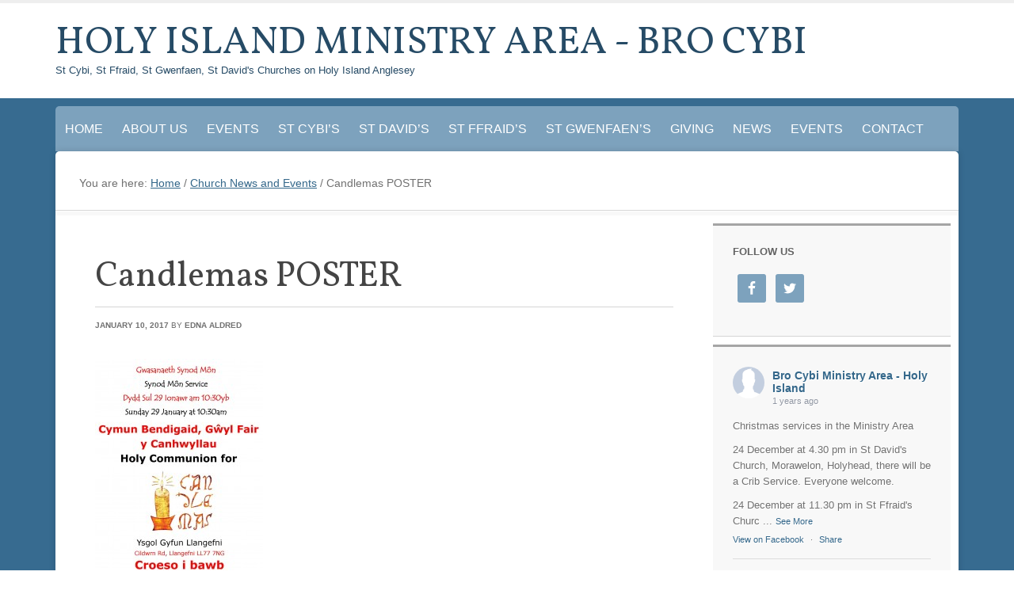

--- FILE ---
content_type: text/html; charset=UTF-8
request_url: http://www.holyheadparishchurches.co.uk/blog/2014/03/06/church-news-events-newsletter/candlemas-poster-a4-1/
body_size: 58435
content:
<!DOCTYPE html PUBLIC "-//W3C//DTD XHTML 1.0 Transitional//EN" "http://www.w3.org/TR/xhtml1/DTD/xhtml1-transitional.dtd">
<html xmlns="http://www.w3.org/1999/xhtml" lang="en-US" xml:lang="en-US">
<head profile="http://gmpg.org/xfn/11">
<meta http-equiv="Content-Type" content="text/html; charset=UTF-8" />
	<meta name="viewport" content="width=device-width, initial-scale=1.0"/><meta name='robots' content='index, follow, max-image-preview:large, max-snippet:-1, max-video-preview:-1' />

			<style type="text/css">
				.slide-excerpt { width: 50%; }
				.slide-excerpt { bottom: 0; }
				.slide-excerpt { right: 0; }
				.flexslider { max-width: 1140px; max-height: 350px; }
				.slide-image { max-height: 350px; }
			</style>
			<style type="text/css">
				@media only screen
				and (min-device-width : 320px)
				and (max-device-width : 480px) {
					.slide-excerpt { display: none !important; }
				}
			</style> 
	<!-- This site is optimized with the Yoast SEO plugin v19.10 - https://yoast.com/wordpress/plugins/seo/ -->
	<title>Candlemas POSTER - Holy Island Ministry Area - Bro Cybi</title>
	<link rel="canonical" href="http://www.holyheadparishchurches.co.uk/blog/2014/03/06/church-news-events-newsletter/candlemas-poster-a4-1/" />
	<meta property="og:locale" content="en_US" />
	<meta property="og:type" content="article" />
	<meta property="og:title" content="Candlemas POSTER - Holy Island Ministry Area - Bro Cybi" />
	<meta property="og:url" content="http://www.holyheadparishchurches.co.uk/blog/2014/03/06/church-news-events-newsletter/candlemas-poster-a4-1/" />
	<meta property="og:site_name" content="Holy Island Ministry Area - Bro Cybi" />
	<meta property="article:modified_time" content="2017-01-10T22:57:11+00:00" />
	<meta property="og:image" content="http://www.holyheadparishchurches.co.uk/blog/2014/03/06/church-news-events-newsletter/candlemas-poster-a4-1" />
	<meta property="og:image:width" content="1654" />
	<meta property="og:image:height" content="2339" />
	<meta property="og:image:type" content="image/jpeg" />
	<script type="application/ld+json" class="yoast-schema-graph">{"@context":"https://schema.org","@graph":[{"@type":"WebPage","@id":"http://www.holyheadparishchurches.co.uk/blog/2014/03/06/church-news-events-newsletter/candlemas-poster-a4-1/","url":"http://www.holyheadparishchurches.co.uk/blog/2014/03/06/church-news-events-newsletter/candlemas-poster-a4-1/","name":"Candlemas POSTER - Holy Island Ministry Area - Bro Cybi","isPartOf":{"@id":"http://www.holyheadparishchurches.co.uk/#website"},"primaryImageOfPage":{"@id":"http://www.holyheadparishchurches.co.uk/blog/2014/03/06/church-news-events-newsletter/candlemas-poster-a4-1/#primaryimage"},"image":{"@id":"http://www.holyheadparishchurches.co.uk/blog/2014/03/06/church-news-events-newsletter/candlemas-poster-a4-1/#primaryimage"},"thumbnailUrl":"http://www.holyheadparishchurches.co.uk/wp-content/uploads/2014/03/Candlemas-poster-A4-1.jpg","datePublished":"2017-01-10T22:56:42+00:00","dateModified":"2017-01-10T22:57:11+00:00","breadcrumb":{"@id":"http://www.holyheadparishchurches.co.uk/blog/2014/03/06/church-news-events-newsletter/candlemas-poster-a4-1/#breadcrumb"},"inLanguage":"en-US","potentialAction":[{"@type":"ReadAction","target":["http://www.holyheadparishchurches.co.uk/blog/2014/03/06/church-news-events-newsletter/candlemas-poster-a4-1/"]}]},{"@type":"ImageObject","inLanguage":"en-US","@id":"http://www.holyheadparishchurches.co.uk/blog/2014/03/06/church-news-events-newsletter/candlemas-poster-a4-1/#primaryimage","url":"http://www.holyheadparishchurches.co.uk/wp-content/uploads/2014/03/Candlemas-poster-A4-1.jpg","contentUrl":"http://www.holyheadparishchurches.co.uk/wp-content/uploads/2014/03/Candlemas-poster-A4-1.jpg","width":1654,"height":2339},{"@type":"BreadcrumbList","@id":"http://www.holyheadparishchurches.co.uk/blog/2014/03/06/church-news-events-newsletter/candlemas-poster-a4-1/#breadcrumb","itemListElement":[{"@type":"ListItem","position":1,"name":"Church News and Events","item":"http://www.holyheadparishchurches.co.uk/blog/2014/03/06/church-news-events-newsletter/"},{"@type":"ListItem","position":2,"name":"Candlemas POSTER"}]},{"@type":"WebSite","@id":"http://www.holyheadparishchurches.co.uk/#website","url":"http://www.holyheadparishchurches.co.uk/","name":"Holy Island Ministry Area - Bro Cybi","description":"St Cybi, St Ffraid, St Gwenfaen, St David&#039;s Churches on Holy Island Anglesey","potentialAction":[{"@type":"SearchAction","target":{"@type":"EntryPoint","urlTemplate":"http://www.holyheadparishchurches.co.uk/?s={search_term_string}"},"query-input":"required name=search_term_string"}],"inLanguage":"en-US"}]}</script>
	<!-- / Yoast SEO plugin. -->


<link rel='dns-prefetch' href='//maxcdn.bootstrapcdn.com' />
<link rel="alternate" type="application/rss+xml" title="Holy Island Ministry Area - Bro Cybi &raquo; Feed" href="http://www.holyheadparishchurches.co.uk/feed/" />
<link rel="alternate" type="application/rss+xml" title="Holy Island Ministry Area - Bro Cybi &raquo; Comments Feed" href="http://www.holyheadparishchurches.co.uk/comments/feed/" />
<script type="text/javascript">
window._wpemojiSettings = {"baseUrl":"https:\/\/s.w.org\/images\/core\/emoji\/14.0.0\/72x72\/","ext":".png","svgUrl":"https:\/\/s.w.org\/images\/core\/emoji\/14.0.0\/svg\/","svgExt":".svg","source":{"concatemoji":"http:\/\/www.holyheadparishchurches.co.uk\/wp-includes\/js\/wp-emoji-release.min.js?ver=6.1.9"}};
/*! This file is auto-generated */
!function(e,a,t){var n,r,o,i=a.createElement("canvas"),p=i.getContext&&i.getContext("2d");function s(e,t){var a=String.fromCharCode,e=(p.clearRect(0,0,i.width,i.height),p.fillText(a.apply(this,e),0,0),i.toDataURL());return p.clearRect(0,0,i.width,i.height),p.fillText(a.apply(this,t),0,0),e===i.toDataURL()}function c(e){var t=a.createElement("script");t.src=e,t.defer=t.type="text/javascript",a.getElementsByTagName("head")[0].appendChild(t)}for(o=Array("flag","emoji"),t.supports={everything:!0,everythingExceptFlag:!0},r=0;r<o.length;r++)t.supports[o[r]]=function(e){if(p&&p.fillText)switch(p.textBaseline="top",p.font="600 32px Arial",e){case"flag":return s([127987,65039,8205,9895,65039],[127987,65039,8203,9895,65039])?!1:!s([55356,56826,55356,56819],[55356,56826,8203,55356,56819])&&!s([55356,57332,56128,56423,56128,56418,56128,56421,56128,56430,56128,56423,56128,56447],[55356,57332,8203,56128,56423,8203,56128,56418,8203,56128,56421,8203,56128,56430,8203,56128,56423,8203,56128,56447]);case"emoji":return!s([129777,127995,8205,129778,127999],[129777,127995,8203,129778,127999])}return!1}(o[r]),t.supports.everything=t.supports.everything&&t.supports[o[r]],"flag"!==o[r]&&(t.supports.everythingExceptFlag=t.supports.everythingExceptFlag&&t.supports[o[r]]);t.supports.everythingExceptFlag=t.supports.everythingExceptFlag&&!t.supports.flag,t.DOMReady=!1,t.readyCallback=function(){t.DOMReady=!0},t.supports.everything||(n=function(){t.readyCallback()},a.addEventListener?(a.addEventListener("DOMContentLoaded",n,!1),e.addEventListener("load",n,!1)):(e.attachEvent("onload",n),a.attachEvent("onreadystatechange",function(){"complete"===a.readyState&&t.readyCallback()})),(e=t.source||{}).concatemoji?c(e.concatemoji):e.wpemoji&&e.twemoji&&(c(e.twemoji),c(e.wpemoji)))}(window,document,window._wpemojiSettings);
</script>
<style type="text/css">
img.wp-smiley,
img.emoji {
	display: inline !important;
	border: none !important;
	box-shadow: none !important;
	height: 1em !important;
	width: 1em !important;
	margin: 0 0.07em !important;
	vertical-align: -0.1em !important;
	background: none !important;
	padding: 0 !important;
}
</style>
	<link rel='stylesheet' id='education-theme-css' href='http://www.holyheadparishchurches.co.uk/wp-content/themes/education/style.css?ver=2.0.1' type='text/css' media='all' />
<link rel='stylesheet' id='wp-block-library-css' href='http://www.holyheadparishchurches.co.uk/wp-includes/css/dist/block-library/style.min.css?ver=6.1.9' type='text/css' media='all' />
<link rel='stylesheet' id='classic-theme-styles-css' href='http://www.holyheadparishchurches.co.uk/wp-includes/css/classic-themes.min.css?ver=1' type='text/css' media='all' />
<style id='global-styles-inline-css' type='text/css'>
body{--wp--preset--color--black: #000000;--wp--preset--color--cyan-bluish-gray: #abb8c3;--wp--preset--color--white: #ffffff;--wp--preset--color--pale-pink: #f78da7;--wp--preset--color--vivid-red: #cf2e2e;--wp--preset--color--luminous-vivid-orange: #ff6900;--wp--preset--color--luminous-vivid-amber: #fcb900;--wp--preset--color--light-green-cyan: #7bdcb5;--wp--preset--color--vivid-green-cyan: #00d084;--wp--preset--color--pale-cyan-blue: #8ed1fc;--wp--preset--color--vivid-cyan-blue: #0693e3;--wp--preset--color--vivid-purple: #9b51e0;--wp--preset--gradient--vivid-cyan-blue-to-vivid-purple: linear-gradient(135deg,rgba(6,147,227,1) 0%,rgb(155,81,224) 100%);--wp--preset--gradient--light-green-cyan-to-vivid-green-cyan: linear-gradient(135deg,rgb(122,220,180) 0%,rgb(0,208,130) 100%);--wp--preset--gradient--luminous-vivid-amber-to-luminous-vivid-orange: linear-gradient(135deg,rgba(252,185,0,1) 0%,rgba(255,105,0,1) 100%);--wp--preset--gradient--luminous-vivid-orange-to-vivid-red: linear-gradient(135deg,rgba(255,105,0,1) 0%,rgb(207,46,46) 100%);--wp--preset--gradient--very-light-gray-to-cyan-bluish-gray: linear-gradient(135deg,rgb(238,238,238) 0%,rgb(169,184,195) 100%);--wp--preset--gradient--cool-to-warm-spectrum: linear-gradient(135deg,rgb(74,234,220) 0%,rgb(151,120,209) 20%,rgb(207,42,186) 40%,rgb(238,44,130) 60%,rgb(251,105,98) 80%,rgb(254,248,76) 100%);--wp--preset--gradient--blush-light-purple: linear-gradient(135deg,rgb(255,206,236) 0%,rgb(152,150,240) 100%);--wp--preset--gradient--blush-bordeaux: linear-gradient(135deg,rgb(254,205,165) 0%,rgb(254,45,45) 50%,rgb(107,0,62) 100%);--wp--preset--gradient--luminous-dusk: linear-gradient(135deg,rgb(255,203,112) 0%,rgb(199,81,192) 50%,rgb(65,88,208) 100%);--wp--preset--gradient--pale-ocean: linear-gradient(135deg,rgb(255,245,203) 0%,rgb(182,227,212) 50%,rgb(51,167,181) 100%);--wp--preset--gradient--electric-grass: linear-gradient(135deg,rgb(202,248,128) 0%,rgb(113,206,126) 100%);--wp--preset--gradient--midnight: linear-gradient(135deg,rgb(2,3,129) 0%,rgb(40,116,252) 100%);--wp--preset--duotone--dark-grayscale: url('#wp-duotone-dark-grayscale');--wp--preset--duotone--grayscale: url('#wp-duotone-grayscale');--wp--preset--duotone--purple-yellow: url('#wp-duotone-purple-yellow');--wp--preset--duotone--blue-red: url('#wp-duotone-blue-red');--wp--preset--duotone--midnight: url('#wp-duotone-midnight');--wp--preset--duotone--magenta-yellow: url('#wp-duotone-magenta-yellow');--wp--preset--duotone--purple-green: url('#wp-duotone-purple-green');--wp--preset--duotone--blue-orange: url('#wp-duotone-blue-orange');--wp--preset--font-size--small: 13px;--wp--preset--font-size--medium: 20px;--wp--preset--font-size--large: 36px;--wp--preset--font-size--x-large: 42px;--wp--preset--spacing--20: 0.44rem;--wp--preset--spacing--30: 0.67rem;--wp--preset--spacing--40: 1rem;--wp--preset--spacing--50: 1.5rem;--wp--preset--spacing--60: 2.25rem;--wp--preset--spacing--70: 3.38rem;--wp--preset--spacing--80: 5.06rem;}:where(.is-layout-flex){gap: 0.5em;}body .is-layout-flow > .alignleft{float: left;margin-inline-start: 0;margin-inline-end: 2em;}body .is-layout-flow > .alignright{float: right;margin-inline-start: 2em;margin-inline-end: 0;}body .is-layout-flow > .aligncenter{margin-left: auto !important;margin-right: auto !important;}body .is-layout-constrained > .alignleft{float: left;margin-inline-start: 0;margin-inline-end: 2em;}body .is-layout-constrained > .alignright{float: right;margin-inline-start: 2em;margin-inline-end: 0;}body .is-layout-constrained > .aligncenter{margin-left: auto !important;margin-right: auto !important;}body .is-layout-constrained > :where(:not(.alignleft):not(.alignright):not(.alignfull)){max-width: var(--wp--style--global--content-size);margin-left: auto !important;margin-right: auto !important;}body .is-layout-constrained > .alignwide{max-width: var(--wp--style--global--wide-size);}body .is-layout-flex{display: flex;}body .is-layout-flex{flex-wrap: wrap;align-items: center;}body .is-layout-flex > *{margin: 0;}:where(.wp-block-columns.is-layout-flex){gap: 2em;}.has-black-color{color: var(--wp--preset--color--black) !important;}.has-cyan-bluish-gray-color{color: var(--wp--preset--color--cyan-bluish-gray) !important;}.has-white-color{color: var(--wp--preset--color--white) !important;}.has-pale-pink-color{color: var(--wp--preset--color--pale-pink) !important;}.has-vivid-red-color{color: var(--wp--preset--color--vivid-red) !important;}.has-luminous-vivid-orange-color{color: var(--wp--preset--color--luminous-vivid-orange) !important;}.has-luminous-vivid-amber-color{color: var(--wp--preset--color--luminous-vivid-amber) !important;}.has-light-green-cyan-color{color: var(--wp--preset--color--light-green-cyan) !important;}.has-vivid-green-cyan-color{color: var(--wp--preset--color--vivid-green-cyan) !important;}.has-pale-cyan-blue-color{color: var(--wp--preset--color--pale-cyan-blue) !important;}.has-vivid-cyan-blue-color{color: var(--wp--preset--color--vivid-cyan-blue) !important;}.has-vivid-purple-color{color: var(--wp--preset--color--vivid-purple) !important;}.has-black-background-color{background-color: var(--wp--preset--color--black) !important;}.has-cyan-bluish-gray-background-color{background-color: var(--wp--preset--color--cyan-bluish-gray) !important;}.has-white-background-color{background-color: var(--wp--preset--color--white) !important;}.has-pale-pink-background-color{background-color: var(--wp--preset--color--pale-pink) !important;}.has-vivid-red-background-color{background-color: var(--wp--preset--color--vivid-red) !important;}.has-luminous-vivid-orange-background-color{background-color: var(--wp--preset--color--luminous-vivid-orange) !important;}.has-luminous-vivid-amber-background-color{background-color: var(--wp--preset--color--luminous-vivid-amber) !important;}.has-light-green-cyan-background-color{background-color: var(--wp--preset--color--light-green-cyan) !important;}.has-vivid-green-cyan-background-color{background-color: var(--wp--preset--color--vivid-green-cyan) !important;}.has-pale-cyan-blue-background-color{background-color: var(--wp--preset--color--pale-cyan-blue) !important;}.has-vivid-cyan-blue-background-color{background-color: var(--wp--preset--color--vivid-cyan-blue) !important;}.has-vivid-purple-background-color{background-color: var(--wp--preset--color--vivid-purple) !important;}.has-black-border-color{border-color: var(--wp--preset--color--black) !important;}.has-cyan-bluish-gray-border-color{border-color: var(--wp--preset--color--cyan-bluish-gray) !important;}.has-white-border-color{border-color: var(--wp--preset--color--white) !important;}.has-pale-pink-border-color{border-color: var(--wp--preset--color--pale-pink) !important;}.has-vivid-red-border-color{border-color: var(--wp--preset--color--vivid-red) !important;}.has-luminous-vivid-orange-border-color{border-color: var(--wp--preset--color--luminous-vivid-orange) !important;}.has-luminous-vivid-amber-border-color{border-color: var(--wp--preset--color--luminous-vivid-amber) !important;}.has-light-green-cyan-border-color{border-color: var(--wp--preset--color--light-green-cyan) !important;}.has-vivid-green-cyan-border-color{border-color: var(--wp--preset--color--vivid-green-cyan) !important;}.has-pale-cyan-blue-border-color{border-color: var(--wp--preset--color--pale-cyan-blue) !important;}.has-vivid-cyan-blue-border-color{border-color: var(--wp--preset--color--vivid-cyan-blue) !important;}.has-vivid-purple-border-color{border-color: var(--wp--preset--color--vivid-purple) !important;}.has-vivid-cyan-blue-to-vivid-purple-gradient-background{background: var(--wp--preset--gradient--vivid-cyan-blue-to-vivid-purple) !important;}.has-light-green-cyan-to-vivid-green-cyan-gradient-background{background: var(--wp--preset--gradient--light-green-cyan-to-vivid-green-cyan) !important;}.has-luminous-vivid-amber-to-luminous-vivid-orange-gradient-background{background: var(--wp--preset--gradient--luminous-vivid-amber-to-luminous-vivid-orange) !important;}.has-luminous-vivid-orange-to-vivid-red-gradient-background{background: var(--wp--preset--gradient--luminous-vivid-orange-to-vivid-red) !important;}.has-very-light-gray-to-cyan-bluish-gray-gradient-background{background: var(--wp--preset--gradient--very-light-gray-to-cyan-bluish-gray) !important;}.has-cool-to-warm-spectrum-gradient-background{background: var(--wp--preset--gradient--cool-to-warm-spectrum) !important;}.has-blush-light-purple-gradient-background{background: var(--wp--preset--gradient--blush-light-purple) !important;}.has-blush-bordeaux-gradient-background{background: var(--wp--preset--gradient--blush-bordeaux) !important;}.has-luminous-dusk-gradient-background{background: var(--wp--preset--gradient--luminous-dusk) !important;}.has-pale-ocean-gradient-background{background: var(--wp--preset--gradient--pale-ocean) !important;}.has-electric-grass-gradient-background{background: var(--wp--preset--gradient--electric-grass) !important;}.has-midnight-gradient-background{background: var(--wp--preset--gradient--midnight) !important;}.has-small-font-size{font-size: var(--wp--preset--font-size--small) !important;}.has-medium-font-size{font-size: var(--wp--preset--font-size--medium) !important;}.has-large-font-size{font-size: var(--wp--preset--font-size--large) !important;}.has-x-large-font-size{font-size: var(--wp--preset--font-size--x-large) !important;}
.wp-block-navigation a:where(:not(.wp-element-button)){color: inherit;}
:where(.wp-block-columns.is-layout-flex){gap: 2em;}
.wp-block-pullquote{font-size: 1.5em;line-height: 1.6;}
</style>
<link rel='stylesheet' id='contact-form-7-css' href='http://www.holyheadparishchurches.co.uk/wp-content/plugins/contact-form-7/includes/css/styles.css?ver=5.6.4' type='text/css' media='all' />
<link rel='stylesheet' id='events-manager-css' href='http://www.holyheadparishchurches.co.uk/wp-content/plugins/events-manager/includes/css/events-manager.min.css?ver=6.3' type='text/css' media='all' />
<link rel='stylesheet' id='genesis-social-profiles-menu-css' href='http://www.holyheadparishchurches.co.uk/wp-content/plugins/genesis-social-profiles-menu/css/gspm-styles.css?ver=1.2' type='text/css' media='all' />
<link rel='stylesheet' id='cff-css' href='http://www.holyheadparishchurches.co.uk/wp-content/plugins/custom-facebook-feed/assets/css/cff-style.min.css?ver=4.1.5' type='text/css' media='all' />
<link rel='stylesheet' id='sb-font-awesome-css' href='https://maxcdn.bootstrapcdn.com/font-awesome/4.7.0/css/font-awesome.min.css?ver=6.1.9' type='text/css' media='all' />
<link rel='stylesheet' id='simple-social-icons-font-css' href='http://www.holyheadparishchurches.co.uk/wp-content/plugins/simple-social-icons/css/style.css?ver=3.0.2' type='text/css' media='all' />
<link rel='stylesheet' id='slider_styles-css' href='http://www.holyheadparishchurches.co.uk/wp-content/plugins/genesis-responsive-slider/assets/style.css?ver=1.0.1' type='text/css' media='all' />
<script type='text/javascript' src='http://www.holyheadparishchurches.co.uk/wp-includes/js/jquery/jquery.min.js?ver=3.6.1' id='jquery-core-js'></script>
<script type='text/javascript' src='http://www.holyheadparishchurches.co.uk/wp-includes/js/jquery/jquery-migrate.min.js?ver=3.3.2' id='jquery-migrate-js'></script>
<script type='text/javascript' src='http://www.holyheadparishchurches.co.uk/wp-includes/js/jquery/ui/core.min.js?ver=1.13.2' id='jquery-ui-core-js'></script>
<script type='text/javascript' src='http://www.holyheadparishchurches.co.uk/wp-includes/js/jquery/ui/mouse.min.js?ver=1.13.2' id='jquery-ui-mouse-js'></script>
<script type='text/javascript' src='http://www.holyheadparishchurches.co.uk/wp-includes/js/jquery/ui/sortable.min.js?ver=1.13.2' id='jquery-ui-sortable-js'></script>
<script type='text/javascript' src='http://www.holyheadparishchurches.co.uk/wp-includes/js/jquery/ui/datepicker.min.js?ver=1.13.2' id='jquery-ui-datepicker-js'></script>
<script type='text/javascript' id='jquery-ui-datepicker-js-after'>
jQuery(function(jQuery){jQuery.datepicker.setDefaults({"closeText":"Close","currentText":"Today","monthNames":["January","February","March","April","May","June","July","August","September","October","November","December"],"monthNamesShort":["Jan","Feb","Mar","Apr","May","Jun","Jul","Aug","Sep","Oct","Nov","Dec"],"nextText":"Next","prevText":"Previous","dayNames":["Sunday","Monday","Tuesday","Wednesday","Thursday","Friday","Saturday"],"dayNamesShort":["Sun","Mon","Tue","Wed","Thu","Fri","Sat"],"dayNamesMin":["S","M","T","W","T","F","S"],"dateFormat":"MM d, yy","firstDay":1,"isRTL":false});});
</script>
<script type='text/javascript' src='http://www.holyheadparishchurches.co.uk/wp-includes/js/jquery/ui/resizable.min.js?ver=1.13.2' id='jquery-ui-resizable-js'></script>
<script type='text/javascript' src='http://www.holyheadparishchurches.co.uk/wp-includes/js/jquery/ui/draggable.min.js?ver=1.13.2' id='jquery-ui-draggable-js'></script>
<script type='text/javascript' src='http://www.holyheadparishchurches.co.uk/wp-includes/js/jquery/ui/controlgroup.min.js?ver=1.13.2' id='jquery-ui-controlgroup-js'></script>
<script type='text/javascript' src='http://www.holyheadparishchurches.co.uk/wp-includes/js/jquery/ui/checkboxradio.min.js?ver=1.13.2' id='jquery-ui-checkboxradio-js'></script>
<script type='text/javascript' src='http://www.holyheadparishchurches.co.uk/wp-includes/js/jquery/ui/button.min.js?ver=1.13.2' id='jquery-ui-button-js'></script>
<script type='text/javascript' src='http://www.holyheadparishchurches.co.uk/wp-includes/js/jquery/ui/dialog.min.js?ver=1.13.2' id='jquery-ui-dialog-js'></script>
<script type='text/javascript' id='events-manager-js-extra'>
/* <![CDATA[ */
var EM = {"ajaxurl":"http:\/\/www.holyheadparishchurches.co.uk\/wp-admin\/admin-ajax.php","locationajaxurl":"http:\/\/www.holyheadparishchurches.co.uk\/wp-admin\/admin-ajax.php?action=locations_search","firstDay":"1","locale":"en","dateFormat":"yy-mm-dd","ui_css":"http:\/\/www.holyheadparishchurches.co.uk\/wp-content\/plugins\/events-manager\/includes\/css\/jquery-ui\/build.min.css","show24hours":"0","is_ssl":"","autocomplete_limit":"10","calendar":{"breakpoints":{"small":560,"medium":908,"large":false}},"datepicker":{"format":"Y-m-d"},"search":{"breakpoints":{"small":650,"medium":850,"full":false}},"bookingInProgress":"Please wait while the booking is being submitted.","tickets_save":"Save Ticket","bookingajaxurl":"http:\/\/www.holyheadparishchurches.co.uk\/wp-admin\/admin-ajax.php","bookings_export_save":"Export Bookings","bookings_settings_save":"Save Settings","booking_delete":"Are you sure you want to delete?","booking_offset":"30","bb_full":"Sold Out","bb_book":"Book Now","bb_booking":"Booking...","bb_booked":"Booking Submitted","bb_error":"Booking Error. Try again?","bb_cancel":"Cancel","bb_canceling":"Canceling...","bb_cancelled":"Cancelled","bb_cancel_error":"Cancellation Error. Try again?","txt_search":"Search","txt_searching":"Searching...","txt_loading":"Loading..."};
/* ]]> */
</script>
<script type='text/javascript' src='http://www.holyheadparishchurches.co.uk/wp-content/plugins/events-manager/includes/js/events-manager.js?ver=6.3' id='events-manager-js'></script>
<!--[if lt IE 9]>
<script type='text/javascript' src='http://www.holyheadparishchurches.co.uk/wp-content/themes/genesis/lib/js/html5shiv.min.js?ver=3.7.3' id='html5shiv-js'></script>
<![endif]-->
<link rel="https://api.w.org/" href="http://www.holyheadparishchurches.co.uk/wp-json/" /><link rel="alternate" type="application/json" href="http://www.holyheadparishchurches.co.uk/wp-json/wp/v2/media/1887" /><link rel="EditURI" type="application/rsd+xml" title="RSD" href="http://www.holyheadparishchurches.co.uk/xmlrpc.php?rsd" />
<link rel="wlwmanifest" type="application/wlwmanifest+xml" href="http://www.holyheadparishchurches.co.uk/wp-includes/wlwmanifest.xml" />
<meta name="generator" content="WordPress 6.1.9" />
<link rel='shortlink' href='http://www.holyheadparishchurches.co.uk/?p=1887' />
<link rel="alternate" type="application/json+oembed" href="http://www.holyheadparishchurches.co.uk/wp-json/oembed/1.0/embed?url=http%3A%2F%2Fwww.holyheadparishchurches.co.uk%2Fblog%2F2014%2F03%2F06%2Fchurch-news-events-newsletter%2Fcandlemas-poster-a4-1%2F" />
<link rel="alternate" type="text/xml+oembed" href="http://www.holyheadparishchurches.co.uk/wp-json/oembed/1.0/embed?url=http%3A%2F%2Fwww.holyheadparishchurches.co.uk%2Fblog%2F2014%2F03%2F06%2Fchurch-news-events-newsletter%2Fcandlemas-poster-a4-1%2F&#038;format=xml" />
<link rel="icon" href="http://www.holyheadparishchurches.co.uk/wp-content/themes/education/images/favicon.ico" />
<style type="text/css" id="custom-background-css">
body.custom-background { background-image: url("http://www.holyheadparishchurches.co.uk/wp-content/themes/education/images/bg.png"); background-position: left top; background-size: auto; background-repeat: repeat; background-attachment: fixed; }
</style>
			<style type="text/css" id="wp-custom-css">
			p.wp-caption-text {
    font-size: 14px;
    font-style: normal;
}		</style>
		</head>
<body class="attachment attachment-template-default single single-attachment postid-1887 attachmentid-1887 attachment-jpeg custom-background gspm header-full-width content-sidebar"><svg xmlns="http://www.w3.org/2000/svg" viewBox="0 0 0 0" width="0" height="0" focusable="false" role="none" style="visibility: hidden; position: absolute; left: -9999px; overflow: hidden;" ><defs><filter id="wp-duotone-dark-grayscale"><feColorMatrix color-interpolation-filters="sRGB" type="matrix" values=" .299 .587 .114 0 0 .299 .587 .114 0 0 .299 .587 .114 0 0 .299 .587 .114 0 0 " /><feComponentTransfer color-interpolation-filters="sRGB" ><feFuncR type="table" tableValues="0 0.49803921568627" /><feFuncG type="table" tableValues="0 0.49803921568627" /><feFuncB type="table" tableValues="0 0.49803921568627" /><feFuncA type="table" tableValues="1 1" /></feComponentTransfer><feComposite in2="SourceGraphic" operator="in" /></filter></defs></svg><svg xmlns="http://www.w3.org/2000/svg" viewBox="0 0 0 0" width="0" height="0" focusable="false" role="none" style="visibility: hidden; position: absolute; left: -9999px; overflow: hidden;" ><defs><filter id="wp-duotone-grayscale"><feColorMatrix color-interpolation-filters="sRGB" type="matrix" values=" .299 .587 .114 0 0 .299 .587 .114 0 0 .299 .587 .114 0 0 .299 .587 .114 0 0 " /><feComponentTransfer color-interpolation-filters="sRGB" ><feFuncR type="table" tableValues="0 1" /><feFuncG type="table" tableValues="0 1" /><feFuncB type="table" tableValues="0 1" /><feFuncA type="table" tableValues="1 1" /></feComponentTransfer><feComposite in2="SourceGraphic" operator="in" /></filter></defs></svg><svg xmlns="http://www.w3.org/2000/svg" viewBox="0 0 0 0" width="0" height="0" focusable="false" role="none" style="visibility: hidden; position: absolute; left: -9999px; overflow: hidden;" ><defs><filter id="wp-duotone-purple-yellow"><feColorMatrix color-interpolation-filters="sRGB" type="matrix" values=" .299 .587 .114 0 0 .299 .587 .114 0 0 .299 .587 .114 0 0 .299 .587 .114 0 0 " /><feComponentTransfer color-interpolation-filters="sRGB" ><feFuncR type="table" tableValues="0.54901960784314 0.98823529411765" /><feFuncG type="table" tableValues="0 1" /><feFuncB type="table" tableValues="0.71764705882353 0.25490196078431" /><feFuncA type="table" tableValues="1 1" /></feComponentTransfer><feComposite in2="SourceGraphic" operator="in" /></filter></defs></svg><svg xmlns="http://www.w3.org/2000/svg" viewBox="0 0 0 0" width="0" height="0" focusable="false" role="none" style="visibility: hidden; position: absolute; left: -9999px; overflow: hidden;" ><defs><filter id="wp-duotone-blue-red"><feColorMatrix color-interpolation-filters="sRGB" type="matrix" values=" .299 .587 .114 0 0 .299 .587 .114 0 0 .299 .587 .114 0 0 .299 .587 .114 0 0 " /><feComponentTransfer color-interpolation-filters="sRGB" ><feFuncR type="table" tableValues="0 1" /><feFuncG type="table" tableValues="0 0.27843137254902" /><feFuncB type="table" tableValues="0.5921568627451 0.27843137254902" /><feFuncA type="table" tableValues="1 1" /></feComponentTransfer><feComposite in2="SourceGraphic" operator="in" /></filter></defs></svg><svg xmlns="http://www.w3.org/2000/svg" viewBox="0 0 0 0" width="0" height="0" focusable="false" role="none" style="visibility: hidden; position: absolute; left: -9999px; overflow: hidden;" ><defs><filter id="wp-duotone-midnight"><feColorMatrix color-interpolation-filters="sRGB" type="matrix" values=" .299 .587 .114 0 0 .299 .587 .114 0 0 .299 .587 .114 0 0 .299 .587 .114 0 0 " /><feComponentTransfer color-interpolation-filters="sRGB" ><feFuncR type="table" tableValues="0 0" /><feFuncG type="table" tableValues="0 0.64705882352941" /><feFuncB type="table" tableValues="0 1" /><feFuncA type="table" tableValues="1 1" /></feComponentTransfer><feComposite in2="SourceGraphic" operator="in" /></filter></defs></svg><svg xmlns="http://www.w3.org/2000/svg" viewBox="0 0 0 0" width="0" height="0" focusable="false" role="none" style="visibility: hidden; position: absolute; left: -9999px; overflow: hidden;" ><defs><filter id="wp-duotone-magenta-yellow"><feColorMatrix color-interpolation-filters="sRGB" type="matrix" values=" .299 .587 .114 0 0 .299 .587 .114 0 0 .299 .587 .114 0 0 .299 .587 .114 0 0 " /><feComponentTransfer color-interpolation-filters="sRGB" ><feFuncR type="table" tableValues="0.78039215686275 1" /><feFuncG type="table" tableValues="0 0.94901960784314" /><feFuncB type="table" tableValues="0.35294117647059 0.47058823529412" /><feFuncA type="table" tableValues="1 1" /></feComponentTransfer><feComposite in2="SourceGraphic" operator="in" /></filter></defs></svg><svg xmlns="http://www.w3.org/2000/svg" viewBox="0 0 0 0" width="0" height="0" focusable="false" role="none" style="visibility: hidden; position: absolute; left: -9999px; overflow: hidden;" ><defs><filter id="wp-duotone-purple-green"><feColorMatrix color-interpolation-filters="sRGB" type="matrix" values=" .299 .587 .114 0 0 .299 .587 .114 0 0 .299 .587 .114 0 0 .299 .587 .114 0 0 " /><feComponentTransfer color-interpolation-filters="sRGB" ><feFuncR type="table" tableValues="0.65098039215686 0.40392156862745" /><feFuncG type="table" tableValues="0 1" /><feFuncB type="table" tableValues="0.44705882352941 0.4" /><feFuncA type="table" tableValues="1 1" /></feComponentTransfer><feComposite in2="SourceGraphic" operator="in" /></filter></defs></svg><svg xmlns="http://www.w3.org/2000/svg" viewBox="0 0 0 0" width="0" height="0" focusable="false" role="none" style="visibility: hidden; position: absolute; left: -9999px; overflow: hidden;" ><defs><filter id="wp-duotone-blue-orange"><feColorMatrix color-interpolation-filters="sRGB" type="matrix" values=" .299 .587 .114 0 0 .299 .587 .114 0 0 .299 .587 .114 0 0 .299 .587 .114 0 0 " /><feComponentTransfer color-interpolation-filters="sRGB" ><feFuncR type="table" tableValues="0.098039215686275 1" /><feFuncG type="table" tableValues="0 0.66274509803922" /><feFuncB type="table" tableValues="0.84705882352941 0.41960784313725" /><feFuncA type="table" tableValues="1 1" /></feComponentTransfer><feComposite in2="SourceGraphic" operator="in" /></filter></defs></svg><div id="wrap"><div id="header"><div class="wrap"><div id="title-area"><p id="title"><a href="http://www.holyheadparishchurches.co.uk/">Holy Island Ministry Area - Bro Cybi</a></p><p id="description">St Cybi, St Ffraid, St Gwenfaen, St David&#039;s Churches on Holy Island Anglesey</p></div></div></div><div id="inner"><div class="wrap"><div id="nav"><div class="wrap"><ul id="menu-custom-menu" class="menu genesis-nav-menu menu-primary"><li id="menu-item-94" class="menu-item menu-item-type-custom menu-item-object-custom menu-item-home menu-item-94"><a href="http://www.holyheadparishchurches.co.uk/">Home</a></li>
<li id="menu-item-223" class="menu-item menu-item-type-post_type menu-item-object-page menu-item-223"><a href="http://www.holyheadparishchurches.co.uk/us/">About Us</a></li>
<li id="menu-item-384" class="menu-item menu-item-type-post_type menu-item-object-page menu-item-384"><a href="http://www.holyheadparishchurches.co.uk/services/">EVENTS</a></li>
<li id="menu-item-17" class="menu-item menu-item-type-post_type menu-item-object-page menu-item-17"><a href="http://www.holyheadparishchurches.co.uk/st-cybis-church-holyhead/">St Cybi&#8217;s</a></li>
<li id="menu-item-22" class="menu-item menu-item-type-post_type menu-item-object-page menu-item-22"><a href="http://www.holyheadparishchurches.co.uk/st-davids-church-holyhead/">St David&#8217;s</a></li>
<li id="menu-item-28" class="menu-item menu-item-type-post_type menu-item-object-page menu-item-28"><a href="http://www.holyheadparishchurches.co.uk/trearddur-bay-church/">St Ffraid&#8217;s</a></li>
<li id="menu-item-12" class="menu-item menu-item-type-post_type menu-item-object-page menu-item-12"><a href="http://www.holyheadparishchurches.co.uk/rhoscolyn-church/">St Gwenfaen&#8217;s</a></li>
<li id="menu-item-796" class="menu-item menu-item-type-post_type menu-item-object-page menu-item-796"><a href="http://www.holyheadparishchurches.co.uk/giving/">Giving</a></li>
<li id="menu-item-41" class="menu-item menu-item-type-post_type menu-item-object-page menu-item-41"><a href="http://www.holyheadparishchurches.co.uk/news/">News</a></li>
<li id="menu-item-206" class="menu-item menu-item-type-custom menu-item-object-custom menu-item-206"><a href="http://www.holyheadparishchurches.co.uk/events/">Events</a></li>
<li id="menu-item-33" class="menu-item menu-item-type-post_type menu-item-object-page menu-item-33"><a href="http://www.holyheadparishchurches.co.uk/contact/">Contact</a></li>
</ul></div></div><div id="content-sidebar-wrap"><div class="breadcrumb">You are here: <a href="http://www.holyheadparishchurches.co.uk/"><span class="breadcrumb-link-text-wrap" itemprop="name">Home</span></a> <span aria-label="breadcrumb separator">/</span> <a href="http://www.holyheadparishchurches.co.uk/blog/2014/03/06/church-news-events-newsletter/"><span class="breadcrumb-link-text-wrap" itemprop="name">Church News and Events</span></a> <span aria-label="breadcrumb separator">/</span> Candlemas POSTER</div><div id="content" class="hfeed"><div class="post-1887 attachment type-attachment status-inherit hentry entry"><h1 class="entry-title">Candlemas POSTER</h1>
<div class="post-info"><span class="date published time" title="2017-01-10T22:56:42+00:00">January 10, 2017</span>  by <span class="author vcard"><span class="fn"><a href="http://www.holyheadparishchurches.co.uk/blog/author/edna/" rel="author">Edna Aldred</a></span></span>  </div><div class="entry-content"><p class="attachment"><a href='http://www.holyheadparishchurches.co.uk/wp-content/uploads/2014/03/Candlemas-poster-A4-1.jpg'><img width="212" height="300" src="http://www.holyheadparishchurches.co.uk/wp-content/uploads/2014/03/Candlemas-poster-A4-1-212x300.jpg" class="attachment-medium size-medium" alt="" decoding="async" loading="lazy" srcset="http://www.holyheadparishchurches.co.uk/wp-content/uploads/2014/03/Candlemas-poster-A4-1-212x300.jpg 212w, http://www.holyheadparishchurches.co.uk/wp-content/uploads/2014/03/Candlemas-poster-A4-1-768x1086.jpg 768w, http://www.holyheadparishchurches.co.uk/wp-content/uploads/2014/03/Candlemas-poster-A4-1-724x1024.jpg 724w, http://www.holyheadparishchurches.co.uk/wp-content/uploads/2014/03/Candlemas-poster-A4-1.jpg 1654w" sizes="(max-width: 212px) 100vw, 212px" /></a></p>
</div><div class="post-meta"> </div></div></div><div id="sidebar" class="sidebar widget-area"><div id="simple-social-icons-2" class="widget simple-social-icons"><div class="widget-wrap"><h4 class="widget-title widgettitle">Follow Us</h4>
<ul class="alignleft"><li class="ssi-facebook"><a href="https://www.facebook.com/ynyscybi" ><svg role="img" class="social-facebook" aria-labelledby="social-facebook-2"><title id="social-facebook-2">Facebook</title><use xlink:href="http://www.holyheadparishchurches.co.uk/wp-content/plugins/simple-social-icons/symbol-defs.svg#social-facebook"></use></svg></a></li><li class="ssi-twitter"><a href="https://twitter.com/holyislandvicar" ><svg role="img" class="social-twitter" aria-labelledby="social-twitter-2"><title id="social-twitter-2">Twitter</title><use xlink:href="http://www.holyheadparishchurches.co.uk/wp-content/plugins/simple-social-icons/symbol-defs.svg#social-twitter"></use></svg></a></li></ul></div></div>
<div id="text-4" class="widget widget_text"><div class="widget-wrap">			<div class="textwidget"><div class="cff-wrapper"><div class="cff-wrapper-ctn " ><div id="cff"  class="cff cff-list-container  cff-default-styles  cff-mob-cols-1 cff-tab-cols-1"   style="width:100%;"   data-char="200" ><div class="cff-posts-wrap"><div id="cff_217822778412348_895603132779147" class="cff-item cff-status-post author-bro-cybi-ministry-area---holy-island"  style="border-bottom: 1px solid #;">
	<div class="cff-author">
	<div class="cff-author-text">
					<div class="cff-page-name cff-author-date" >
				<a href="https://facebook.com/217822778412348" target="_blank" rel="nofollow noopener">Bro Cybi Ministry Area - Holy Island</a>
				<span class="cff-story"> </span>
			</div>
			
<p class="cff-date" > 1 years ago </p>			</div>
	<div class="cff-author-img " data-avatar="https://scontent-lhr6-1.xx.fbcdn.net/v/t39.30808-1/309164033_398917322447733_6459868258622718948_n.jpg?stp=cp0_dst-jpg_s50x50_tt6&#038;_nc_cat=110&#038;ccb=1-7&#038;_nc_sid=f907e8&#038;_nc_ohc=tUYMGfk2NHwQ7kNvwGzHTLf&#038;_nc_oc=Adm-9DzLzkiXdBHcO00H3CE_eeXmoSoSaF5dD1vNXij6grIn6b6DE8cDZc12MgRq8tM&#038;_nc_zt=24&#038;_nc_ht=scontent-lhr6-1.xx&#038;edm=AKIiGfEEAAAA&#038;_nc_gid=5z-_Sf2e4JG3JFCtjqr3Sw&#038;_nc_tpa=Q5bMBQGQmerVyH8fp7MSqznJkGYQ9dowtCDhFqwPpdymh7EEuNRuy3DvHjxrlcm6OivNjJLpkWgee772ig&#038;oh=00_AfpEzV94DOyEJbAz-ciC1VzUIojVRtFSYAcXC6-TXu1gDg&#038;oe=6970E0AD">
		<a href="https://facebook.com/217822778412348" target="_blank" rel="nofollow noopener"><img src="https://scontent-lhr6-1.xx.fbcdn.net/v/t39.30808-1/309164033_398917322447733_6459868258622718948_n.jpg?stp=cp0_dst-jpg_s50x50_tt6&#038;_nc_cat=110&#038;ccb=1-7&#038;_nc_sid=f907e8&#038;_nc_ohc=tUYMGfk2NHwQ7kNvwGzHTLf&#038;_nc_oc=Adm-9DzLzkiXdBHcO00H3CE_eeXmoSoSaF5dD1vNXij6grIn6b6DE8cDZc12MgRq8tM&#038;_nc_zt=24&#038;_nc_ht=scontent-lhr6-1.xx&#038;edm=AKIiGfEEAAAA&#038;_nc_gid=5z-_Sf2e4JG3JFCtjqr3Sw&#038;_nc_tpa=Q5bMBQGQmerVyH8fp7MSqznJkGYQ9dowtCDhFqwPpdymh7EEuNRuy3DvHjxrlcm6OivNjJLpkWgee772ig&#038;oh=00_AfpEzV94DOyEJbAz-ciC1VzUIojVRtFSYAcXC6-TXu1gDg&#038;oe=6970E0AD" title="Bro Cybi Ministry Area - Holy Island" alt="Bro Cybi Ministry Area - Holy Island" width=40 height=40 onerror="this.style.display='none'"></a>
	</div>
</div>

<div class="cff-post-text" >
	<span class="cff-text" data-color="">
		Christmas services in the Ministry Area<img class="cff-linebreak" /><img class="cff-linebreak" />24 December at 4.30 pm in St David&#039;s Church, Morawelon, Holyhead, there will be a Crib Service.  Everyone welcome.<img class="cff-linebreak" /><img class="cff-linebreak" />24 December at 11.30 pm in St Ffraid&#039;s Church, Trearddur Bay, Holy Communion.  Everyone welcome.<img class="cff-linebreak" /><img class="cff-linebreak" />25 December - Christmas Day - at St Gwenfaen&#039;s Church, Rhoscolyn, Holy Communion at 10.30 am.<img class="cff-linebreak" /><img class="cff-linebreak" />We hope to see you at one of our services.			</span>
	<span class="cff-expand">... <a href="#" style="color: #"><span class="cff-more">See More</span><span class="cff-less">See Less</span></a></span>

</div>

	<div class="cff-post-links">
					<a class="cff-viewpost-facebook" href="https://www.facebook.com/217822778412348/posts/895603132779147" title="View on Facebook" target="_blank" rel="nofollow noopener">View on Facebook</a>
							<div class="cff-share-container">
									<span class="cff-dot" >&middot;</span>
								<a class="cff-share-link" href="https://www.facebook.com/sharer/sharer.php?u=https%3A%2F%2Fwww.facebook.com%2F217822778412348%2Fposts%2F895603132779147" title="Share" >Share</a>
				<p class="cff-share-tooltip">
											<a href="https://www.facebook.com/sharer/sharer.php?u=https%3A%2F%2Fwww.facebook.com%2F217822778412348%2Fposts%2F895603132779147" target="_blank" rel="noopener noreferrer" class="cff-facebook-icon">
							<span class="fa fab fa-facebook-square" aria-hidden="true"></span>
							<span class="cff-screenreader">Share on Facebook</span>
						</a>
											<a href="https://twitter.com/intent/tweet?text=https%3A%2F%2Fwww.facebook.com%2F217822778412348%2Fposts%2F895603132779147" target="_blank" rel="noopener noreferrer" class="cff-twitter-icon">
							<span class="fa fab fa-twitter" aria-hidden="true"></span>
							<span class="cff-screenreader">Share on Twitter</span>
						</a>
											<a href="https://www.linkedin.com/shareArticle?mini=true&#038;url=https%3A%2F%2Fwww.facebook.com%2F217822778412348%2Fposts%2F895603132779147&#038;title=%09%09%09Christmas%20services%20in%20the%20Ministry%20Area24%20December%20at%204.30%20pm%20in%20St%20David%26%23039%3Bs%20Church%2C%20Morawelon%2C%20Holyhead%2C%20there%20will%20be%20a%20Crib%20Service.%20%20Everyone%20welcome.24%20December%20at%2011.30%20pm%20in%20St%20Ffraid%26%23039%3Bs%20Church%2C%20Trearddur%20Bay%2C%20Holy%20Communion.%20%20Everyone%20welcome.25%20December%20-%20Christmas%20Day%20-%20at%20St%20Gwenfaen%26%23039%3Bs%20Church%2C%20Rhoscolyn%2C%20Holy%20Communion%20at%2010.30%20am.We%20hope%20to%20see%20you%20at%20one%20of%20our%20services.%09%09%09%09" target="_blank" rel="noopener noreferrer" class="cff-linkedin-icon">
							<span class="fa fab fa-linkedin" aria-hidden="true"></span>
							<span class="cff-screenreader">Share on Linked In</span>
						</a>
											<a href="mailto:?subject=Facebook&#038;body=https%3A%2F%2Fwww.facebook.com%2F217822778412348%2Fposts%2F895603132779147%20-%20%0A%0A%09%0A%09%09Christmas%20services%20in%20the%20Ministry%20Area24%20December%20at%204.30%20pm%20in%20St%20David%26%23039%3Bs%20Church%2C%20Morawelon%2C%20Holyhead%2C%20there%20will%20be%20a%20Crib%20Service.%20%20Everyone%20welcome.24%20December%20at%2011.30%20pm%20in%20St%20Ffraid%26%23039%3Bs%20Church%2C%20Trearddur%20Bay%2C%20Holy%20Communion.%20%20Everyone%20welcome.25%20December%20-%20Christmas%20Day%20-%20at%20St%20Gwenfaen%26%23039%3Bs%20Church%2C%20Rhoscolyn%2C%20Holy%20Communion%20at%2010.30%20am.We%20hope%20to%20see%20you%20at%20one%20of%20our%20services.%09%09%09%0A%09" target="_blank" rel="noopener noreferrer" class="cff-email-icon">
							<span class="fa fab fa-envelope" aria-hidden="true"></span>
							<span class="cff-screenreader">Share by Email</span>
						</a>
									</p>
			</div>
			</div>
	</div>



<div id="cff_217822778412348_873262848346509" class="cff-item cff-photo-post author-bro-cybi-ministry-area---holy-island"  style="border-bottom: 1px solid #;">
	<div class="cff-author">
	<div class="cff-author-text">
					<div class="cff-page-name cff-author-date" >
				<a href="https://facebook.com/217822778412348" target="_blank" rel="nofollow noopener">Bro Cybi Ministry Area - Holy Island</a>
				<span class="cff-story"> </span>
			</div>
			
<p class="cff-date" > 1 years ago </p>			</div>
	<div class="cff-author-img " data-avatar="https://scontent-lhr6-1.xx.fbcdn.net/v/t39.30808-1/309164033_398917322447733_6459868258622718948_n.jpg?stp=cp0_dst-jpg_s50x50_tt6&#038;_nc_cat=110&#038;ccb=1-7&#038;_nc_sid=f907e8&#038;_nc_ohc=tUYMGfk2NHwQ7kNvwGzHTLf&#038;_nc_oc=Adm-9DzLzkiXdBHcO00H3CE_eeXmoSoSaF5dD1vNXij6grIn6b6DE8cDZc12MgRq8tM&#038;_nc_zt=24&#038;_nc_ht=scontent-lhr6-1.xx&#038;edm=AKIiGfEEAAAA&#038;_nc_gid=5z-_Sf2e4JG3JFCtjqr3Sw&#038;_nc_tpa=Q5bMBQGQmerVyH8fp7MSqznJkGYQ9dowtCDhFqwPpdymh7EEuNRuy3DvHjxrlcm6OivNjJLpkWgee772ig&#038;oh=00_AfpEzV94DOyEJbAz-ciC1VzUIojVRtFSYAcXC6-TXu1gDg&#038;oe=6970E0AD">
		<a href="https://facebook.com/217822778412348" target="_blank" rel="nofollow noopener"><img src="https://scontent-lhr6-1.xx.fbcdn.net/v/t39.30808-1/309164033_398917322447733_6459868258622718948_n.jpg?stp=cp0_dst-jpg_s50x50_tt6&#038;_nc_cat=110&#038;ccb=1-7&#038;_nc_sid=f907e8&#038;_nc_ohc=tUYMGfk2NHwQ7kNvwGzHTLf&#038;_nc_oc=Adm-9DzLzkiXdBHcO00H3CE_eeXmoSoSaF5dD1vNXij6grIn6b6DE8cDZc12MgRq8tM&#038;_nc_zt=24&#038;_nc_ht=scontent-lhr6-1.xx&#038;edm=AKIiGfEEAAAA&#038;_nc_gid=5z-_Sf2e4JG3JFCtjqr3Sw&#038;_nc_tpa=Q5bMBQGQmerVyH8fp7MSqznJkGYQ9dowtCDhFqwPpdymh7EEuNRuy3DvHjxrlcm6OivNjJLpkWgee772ig&#038;oh=00_AfpEzV94DOyEJbAz-ciC1VzUIojVRtFSYAcXC6-TXu1gDg&#038;oe=6970E0AD" title="Bro Cybi Ministry Area - Holy Island" alt="Bro Cybi Ministry Area - Holy Island" width=40 height=40 onerror="this.style.display='none'"></a>
	</div>
</div>

<div class="cff-post-text" >
	<span class="cff-text" data-color="">
		We are looking forward to our Christmas Concert at St Gwenfaen’s on Thursday, 12 December. For tickets please see details below.			</span>
	<span class="cff-expand">... <a href="#" style="color: #"><span class="cff-more">See More</span><span class="cff-less">See Less</span></a></span>

</div>

<p class="cff-media-link">
	<a href="https://www.facebook.com/photo.php?fbid=873261541679973&#038;set=a.398917305781068&#038;type=3" target="_blank" style="color: #" rel="noopener">
		<span style="padding-right: 5px;" class="fa fas fa-picture-o fa-image"></span>Photo	</a>
</p>
	<div class="cff-post-links">
					<a class="cff-viewpost-facebook" href="https://www.facebook.com/photo.php?fbid=873261541679973&#038;set=a.398917305781068&#038;type=3" title="View on Facebook" target="_blank" rel="nofollow noopener">View on Facebook</a>
							<div class="cff-share-container">
									<span class="cff-dot" >&middot;</span>
								<a class="cff-share-link" href="https://www.facebook.com/sharer/sharer.php?u=https%3A%2F%2Fwww.facebook.com%2Fphoto.php%3Ffbid%3D873261541679973%26amp%3Bset%3Da.398917305781068%26amp%3Btype%3D3" title="Share" >Share</a>
				<p class="cff-share-tooltip">
											<a href="https://www.facebook.com/sharer/sharer.php?u=https%3A%2F%2Fwww.facebook.com%2Fphoto.php%3Ffbid%3D873261541679973%26amp%3Bset%3Da.398917305781068%26amp%3Btype%3D3" target="_blank" rel="noopener noreferrer" class="cff-facebook-icon">
							<span class="fa fab fa-facebook-square" aria-hidden="true"></span>
							<span class="cff-screenreader">Share on Facebook</span>
						</a>
											<a href="https://twitter.com/intent/tweet?text=https%3A%2F%2Fwww.facebook.com%2Fphoto.php%3Ffbid%3D873261541679973%26amp%3Bset%3Da.398917305781068%26amp%3Btype%3D3" target="_blank" rel="noopener noreferrer" class="cff-twitter-icon">
							<span class="fa fab fa-twitter" aria-hidden="true"></span>
							<span class="cff-screenreader">Share on Twitter</span>
						</a>
											<a href="https://www.linkedin.com/shareArticle?mini=true&#038;url=https%3A%2F%2Fwww.facebook.com%2Fphoto.php%3Ffbid%3D873261541679973%26amp%3Bset%3Da.398917305781068%26amp%3Btype%3D3&#038;title=%09%09%09We%20are%20looking%20forward%20to%20our%20Christmas%20Concert%20at%20St%20Gwenfaen%E2%80%99s%20on%20Thursday%2C%2012%20December.%20For%20tickets%20please%20see%20details%20below.%09%09%09%09" target="_blank" rel="noopener noreferrer" class="cff-linkedin-icon">
							<span class="fa fab fa-linkedin" aria-hidden="true"></span>
							<span class="cff-screenreader">Share on Linked In</span>
						</a>
											<a href="mailto:?subject=Facebook&#038;body=https%3A%2F%2Fwww.facebook.com%2Fphoto.php%3Ffbid%3D873261541679973%26amp%3Bset%3Da.398917305781068%26amp%3Btype%3D3%20-%20%0A%0A%09%0A%09%09We%20are%20looking%20forward%20to%20our%20Christmas%20Concert%20at%20St%20Gwenfaen%E2%80%99s%20on%20Thursday%2C%2012%20December.%20For%20tickets%20please%20see%20details%20below.%09%09%09%0A%09" target="_blank" rel="noopener noreferrer" class="cff-email-icon">
							<span class="fa fab fa-envelope" aria-hidden="true"></span>
							<span class="cff-screenreader">Share by Email</span>
						</a>
									</p>
			</div>
			</div>
	</div>



<div id="cff_217822778412348_839798651692929" class="cff-item cff-status-post author-bro-cybi-ministry-area---holy-island"  style="border-bottom: 1px solid #;">
	<div class="cff-author">
	<div class="cff-author-text">
					<div class="cff-page-name cff-author-date" >
				<a href="https://facebook.com/217822778412348" target="_blank" rel="nofollow noopener">Bro Cybi Ministry Area - Holy Island</a>
				<span class="cff-story"> </span>
			</div>
			
<p class="cff-date" > 1 years ago </p>			</div>
	<div class="cff-author-img " data-avatar="https://scontent-lhr6-1.xx.fbcdn.net/v/t39.30808-1/309164033_398917322447733_6459868258622718948_n.jpg?stp=cp0_dst-jpg_s50x50_tt6&#038;_nc_cat=110&#038;ccb=1-7&#038;_nc_sid=f907e8&#038;_nc_ohc=tUYMGfk2NHwQ7kNvwGzHTLf&#038;_nc_oc=Adm-9DzLzkiXdBHcO00H3CE_eeXmoSoSaF5dD1vNXij6grIn6b6DE8cDZc12MgRq8tM&#038;_nc_zt=24&#038;_nc_ht=scontent-lhr6-1.xx&#038;edm=AKIiGfEEAAAA&#038;_nc_gid=5z-_Sf2e4JG3JFCtjqr3Sw&#038;_nc_tpa=Q5bMBQGQmerVyH8fp7MSqznJkGYQ9dowtCDhFqwPpdymh7EEuNRuy3DvHjxrlcm6OivNjJLpkWgee772ig&#038;oh=00_AfpEzV94DOyEJbAz-ciC1VzUIojVRtFSYAcXC6-TXu1gDg&#038;oe=6970E0AD">
		<a href="https://facebook.com/217822778412348" target="_blank" rel="nofollow noopener"><img src="https://scontent-lhr6-1.xx.fbcdn.net/v/t39.30808-1/309164033_398917322447733_6459868258622718948_n.jpg?stp=cp0_dst-jpg_s50x50_tt6&#038;_nc_cat=110&#038;ccb=1-7&#038;_nc_sid=f907e8&#038;_nc_ohc=tUYMGfk2NHwQ7kNvwGzHTLf&#038;_nc_oc=Adm-9DzLzkiXdBHcO00H3CE_eeXmoSoSaF5dD1vNXij6grIn6b6DE8cDZc12MgRq8tM&#038;_nc_zt=24&#038;_nc_ht=scontent-lhr6-1.xx&#038;edm=AKIiGfEEAAAA&#038;_nc_gid=5z-_Sf2e4JG3JFCtjqr3Sw&#038;_nc_tpa=Q5bMBQGQmerVyH8fp7MSqznJkGYQ9dowtCDhFqwPpdymh7EEuNRuy3DvHjxrlcm6OivNjJLpkWgee772ig&#038;oh=00_AfpEzV94DOyEJbAz-ciC1VzUIojVRtFSYAcXC6-TXu1gDg&#038;oe=6970E0AD" title="Bro Cybi Ministry Area - Holy Island" alt="Bro Cybi Ministry Area - Holy Island" width=40 height=40 onerror="this.style.display='none'"></a>
	</div>
</div>

<div class="cff-post-text" >
	<span class="cff-text" data-color="">
		Sunday 6 October at St Gwenfaen&#039;s, Rhoscolyn<img class="cff-linebreak" />HARVEST THANKSGIVING<img class="cff-linebreak" />Harvest Gifts – Once again we will be supporting the wonderful work of The Lighthouse. Packets/tins of pasta, rice, tomatoes, beans, soups, biscuits, coffee etc. will be most welcome. But please no chick peas, red kidney beans, cereal, tea bags, or toiletries, as they have a large stash of these items!! If you are able to support then please bring along your harvest gifts to the service on October 6th, if not then please take them either to St. David’s or St. Ffraid’s the week before or week after – thank you. The Lighthouse are so grateful for this support.			</span>
	<span class="cff-expand">... <a href="#" style="color: #"><span class="cff-more">See More</span><span class="cff-less">See Less</span></a></span>

</div>

	<div class="cff-post-links">
					<a class="cff-viewpost-facebook" href="https://www.facebook.com/217822778412348/posts/839798651692929" title="View on Facebook" target="_blank" rel="nofollow noopener">View on Facebook</a>
							<div class="cff-share-container">
									<span class="cff-dot" >&middot;</span>
								<a class="cff-share-link" href="https://www.facebook.com/sharer/sharer.php?u=https%3A%2F%2Fwww.facebook.com%2F217822778412348%2Fposts%2F839798651692929" title="Share" >Share</a>
				<p class="cff-share-tooltip">
											<a href="https://www.facebook.com/sharer/sharer.php?u=https%3A%2F%2Fwww.facebook.com%2F217822778412348%2Fposts%2F839798651692929" target="_blank" rel="noopener noreferrer" class="cff-facebook-icon">
							<span class="fa fab fa-facebook-square" aria-hidden="true"></span>
							<span class="cff-screenreader">Share on Facebook</span>
						</a>
											<a href="https://twitter.com/intent/tweet?text=https%3A%2F%2Fwww.facebook.com%2F217822778412348%2Fposts%2F839798651692929" target="_blank" rel="noopener noreferrer" class="cff-twitter-icon">
							<span class="fa fab fa-twitter" aria-hidden="true"></span>
							<span class="cff-screenreader">Share on Twitter</span>
						</a>
											<a href="https://www.linkedin.com/shareArticle?mini=true&#038;url=https%3A%2F%2Fwww.facebook.com%2F217822778412348%2Fposts%2F839798651692929&#038;title=%09%09%09Sunday%206%20October%20at%20St%20Gwenfaen%26%23039%3Bs%2C%20RhoscolynHARVEST%20THANKSGIVINGHarvest%20Gifts%20%E2%80%93%20Once%20again%20we%20will%20be%20supporting%20the%20wonderful%20work%20of%20The%20Lighthouse.%20Packets%2Ftins%20of%20pasta%2C%20rice%2C%20tomatoes%2C%20beans%2C%20soups%2C%20biscuits%2C%20coffee%20etc.%20will%20be%20most%20welcome.%20But%20please%20no%20chick%20peas%2C%20red%20kidney%20beans%2C%20cereal%2C%20tea%20bags%2C%20or%20toiletries%2C%20as%20they%20have%20a%20large%20stash%20of%20these%20items%21%21%20If%20you%20are%20able%20to%20support%20then%20please%20bring%20along%20your%20harvest%20gifts%20to%20the%20service%20on%20October%206th%2C%20if%20not%20then%20please%20take%20them%20either%20to%20St.%20David%E2%80%99s%20or%20St.%20Ffraid%E2%80%99s%20the%20week%20before%20or%20week%20after%20%E2%80%93%20thank%20you.%20The%20Lighthouse%20are%20so%20grateful%20for%20this%20support.%09%09%09%09" target="_blank" rel="noopener noreferrer" class="cff-linkedin-icon">
							<span class="fa fab fa-linkedin" aria-hidden="true"></span>
							<span class="cff-screenreader">Share on Linked In</span>
						</a>
											<a href="mailto:?subject=Facebook&#038;body=https%3A%2F%2Fwww.facebook.com%2F217822778412348%2Fposts%2F839798651692929%20-%20%0A%0A%09%0A%09%09Sunday%206%20October%20at%20St%20Gwenfaen%26%23039%3Bs%2C%20RhoscolynHARVEST%20THANKSGIVINGHarvest%20Gifts%20%E2%80%93%20Once%20again%20we%20will%20be%20supporting%20the%20wonderful%20work%20of%20The%20Lighthouse.%20Packets%2Ftins%20of%20pasta%2C%20rice%2C%20tomatoes%2C%20beans%2C%20soups%2C%20biscuits%2C%20coffee%20etc.%20will%20be%20most%20welcome.%20But%20please%20no%20chick%20peas%2C%20red%20kidney%20beans%2C%20cereal%2C%20tea%20bags%2C%20or%20toiletries%2C%20as%20they%20have%20a%20large%20stash%20of%20these%20items%21%21%20If%20you%20are%20able%20to%20support%20then%20please%20bring%20along%20your%20harvest%20gifts%20to%20the%20service%20on%20October%206th%2C%20if%20not%20then%20please%20take%20them%20either%20to%20St.%20David%E2%80%99s%20or%20St.%20Ffraid%E2%80%99s%20the%20week%20before%20or%20week%20after%20%E2%80%93%20thank%20you.%20The%20Lighthouse%20are%20so%20grateful%20for%20this%20support.%09%09%09%0A%09" target="_blank" rel="noopener noreferrer" class="cff-email-icon">
							<span class="fa fab fa-envelope" aria-hidden="true"></span>
							<span class="cff-screenreader">Share by Email</span>
						</a>
									</p>
			</div>
			</div>
	</div>




<div class="cff-likebox cff-bottom" >
		<iframe src="" class="fb_iframe_widget" data-likebox-id="217822778412348" data-likebox-width="300" data-likebox-header="" data-hide-cover="1" data-hide-cta="" data-likebox-faces="" data-height="130" data-locale="en_GB" scrolling="no" allowTransparency="true" allow="encrypted-media" ></iframe>
</div></div><input class="cff-pag-url" type="hidden" data-locatornonce="9cbe74b953" data-cff-shortcode="" data-post-id="1887" data-feed-id="217822778412348"></div></div><div class="cff-clear"></div></div>
</div>
		</div></div>
<div id="text-3" class="widget widget_text"><div class="widget-wrap"><h4 class="widget-title widgettitle">Cymraeg &#8211; Welsh</h4>
			<div class="textwidget"><p>Mae’r wefan hon yn cael ei hadeiladu ar hyn o bryd. Pan fydd y fersiwn Saesneg wedi ei gwblhau, byddwn yn trefnu i gyfieithiad Cymraeg gael eu hychwanegu.</p>
<p>This website is currently being built.  When the English version is complete we will be arranging for a Welsh translation to be added.  </p>
</div>
		</div></div>
</div></div></div></div><div id="footer" class="footer"><div class="wrap">	<p>&copy; Copyright 2012 <a href="mailto:info@webdesignangel.co.uk">Web Design Angel</a> &middot; All Rights Reserved &middot; Powered by <a href="http://wordpress.org/">WordPress</a> &middot; <a href="http://www.holyheadparishchurches.co.uk/wp-admin">Admin</a></p>
	</div></div></div><!-- Custom Facebook Feed JS -->
<script type="text/javascript">var cffajaxurl = "http://www.holyheadparishchurches.co.uk/wp-admin/admin-ajax.php";
var cfflinkhashtags = "true";
</script>
<script type='text/javascript'>jQuery(document).ready(function($) {$(".flexslider").flexslider({controlsContainer: "#genesis-responsive-slider",animation: "slide",directionNav: 0,controlNav: 0,animationDuration: 800,slideshowSpeed: 4000    });  });</script><style type="text/css" media="screen">#simple-social-icons-2 ul li a, #simple-social-icons-2 ul li a:hover, #simple-social-icons-2 ul li a:focus { background-color: #7DA2BD !important; border-radius: 3px; color: #ffffff !important; border: 0px #ffffff solid !important; font-size: 18px; padding: 9px; }  #simple-social-icons-2 ul li a:hover, #simple-social-icons-2 ul li a:focus { background-color: #666666 !important; border-color: #ffffff !important; color: #ffffff !important; }  #simple-social-icons-2 ul li a:focus { outline: 1px dotted #666666 !important; }</style><script type='text/javascript' src='http://www.holyheadparishchurches.co.uk/wp-content/plugins/contact-form-7/includes/swv/js/index.js?ver=5.6.4' id='swv-js'></script>
<script type='text/javascript' id='contact-form-7-js-extra'>
/* <![CDATA[ */
var wpcf7 = {"api":{"root":"http:\/\/www.holyheadparishchurches.co.uk\/wp-json\/","namespace":"contact-form-7\/v1"}};
/* ]]> */
</script>
<script type='text/javascript' src='http://www.holyheadparishchurches.co.uk/wp-content/plugins/contact-form-7/includes/js/index.js?ver=5.6.4' id='contact-form-7-js'></script>
<script type='text/javascript' src='http://www.holyheadparishchurches.co.uk/wp-content/plugins/genesis-responsive-slider/assets/js/jquery.flexslider.js?ver=1.0.1' id='flexslider-js'></script>
<script type='text/javascript' src='http://www.holyheadparishchurches.co.uk/wp-content/plugins/custom-facebook-feed/assets/js/cff-scripts.min.js?ver=4.1.5' id='cffscripts-js'></script>
</body></html>


--- FILE ---
content_type: text/css
request_url: http://www.holyheadparishchurches.co.uk/wp-content/themes/education/style.css?ver=2.0.1
body_size: 51489
content:
/*
	Theme Name: Education Child Theme
	Theme URI: http://www.studiopress.com/themes/education
	Description: Education is a two or three column child theme created for the Genesis Framework. 
	Author: StudioPress
	Author URI: http://www.studiopress.com/
 
	Version: 2.0.1
 
	Tags: blue, gray, white, one-column, two-columns, three-columns, left-sidebar, right-sidebar, fixed-width, custom-background, custom-header, custom-menu, full-width-template, sticky-post, theme-options, threaded-comments
 
	Template: genesis
	Template Version: 1.8.2
 
	License: GNU General Public License v2.0 (or later)
	License URI: http://www.opensource.org/licenses/gpl-license.php
*/

/* Table of Contents

* Import Fonts
* Defaults
* Hyperlinks
* Body
* Wrap
* Header
* Image Header - Partial Width
* Image Header - Full Width
* Header / Primary / Secondary Navigation
* Primary Navigation Extras
* Inner
* Home Featured
* Breadcrumb
* Taxonomy Description
* Content-Sidebar Wrap
* Content
* Column Classes
* Featured Post Grid
* Headlines
* Ordered / Unordered Lists
* Post Info
* Post Meta
* Author Box
* Sticky Posts
* Archive Page
* Post Icons
* Images
* Post Navigation
* Primary / Secondary Sidebars
* Dropdowns
* Featured Page / Post
* User Profile
* Buttons
* Search Form
* eNews & Updates Widget
* Calendar Widget
* Footer Widgets
* Footer
* Comments
* Gravity Forms
* Education Black
* Education Green
* Education Purple
* Education Red
* Education teal
* Responsive Design

*/


/* Import Fonts
------------------------------------------------------------ */

@import url(http://fonts.googleapis.com/css?family=Vollkorn:400italic,400);


/* Defaults
------------------------------------------------------------ */

body,
h1,
h2,
h2 a,
h2 a:visited,
h3,
h4,
h5,
h6,
p,
select,
textarea {
	color: #717171;
	font-family: "Helvetica Neue", Arial, Helvetica, sans-serif;
	font-size: 18px;
	line-height: 1.5625;
	margin: 0;
	padding: 0;
	text-decoration: none;
}

input[type=text],
input[type=email],
textarea {
	-moz-box-shadow: 1px 1px 3px #eee inset;
	-webkit-box-shadow: 1px 1px 3px #eee inset;
	background-color: #fff;
	box-shadow: 1px 1px 3px #eee inset;
	border: 1px solid #dadada;
	color: #717171;
	font-family: "Helvetica Neue", Arial, Helvetica, sans-serif;
	font-size: 13px;
	margin: 0;
	padding: 13px 15px 10px;
}

li,
ol,
ul {
	margin: 0;
	padding: 0;
}

ol li {
	list-style-type: decimal;
}


/* Hyperlinks
------------------------------------------------------------ */

a,
a:visited {
	color: #34678a;
	text-decoration: underline;
}

a:hover {
	color: #f47529;
	text-decoration: underline;
}

a img {
	border: none;
}


/* Body
------------------------------------------------------------ */

::selection {
	background-color: #34678a;
	color: #fff;
}

::-moz-selection {
	background-color: #34678a;
	color: #fff;
}


/* Wrap
------------------------------------------------------------ */

#wrap {
	margin: 0;
	min-width: 1140px;
	padding: 0;
}


/* Header
------------------------------------------------------------ */

#header {
	background-color: #fff !important;
	background-position: center top !important;
	border-top: 4px solid #eee;
	margin: 0 auto;
	min-height: 120px;
	width: 100%;
}

#header .wrap {
	margin: 0 auto;
	width: 1140px;
}

#title-area {
	float: left;
	overflow: hidden;
	padding: 27px 0 0;
	overflow: hidden;
	width: 400px;
}

#title {
	font-family: 'Vollkorn', serif;
	font-size: 48px;
	line-height: 1;
	margin: 0;
	text-transform: uppercase;
	white-space: nowrap;
}

#title a,
#title a:hover {
	color: #264B66;
	padding: 0;
	text-decoration: none;
}

#title a:hover {
	color: #34678a;
}

#description {
	color: #264B66 !important;
	font-size: 13px;
	padding: 0;
}

#header .widget-area {
	float: right;
	min-height: 95px;
	padding: 25px 0 0 0;
	position: relative;
	width: 740px;
}

#header .textwidget {
	text-align: right;
}


/* Image Header - Partial Width
------------------------------------------------------------ */

.header-image #title-area,
.header-image #title,
.header-image #title a {
	background-position: center !important;
	display: block;
	float: left;
	height: 120px;
	overflow: hidden;
	padding: 0;
	text-indent: -9999px;
	width: 380px;
}

.header-image #description {
	display: block;
	overflow: hidden;
}


/* Image Header - Full Width
------------------------------------------------------------ */

.header-full-width #title-area,
.header-full-width #title,
.header-full-width #title a {
	width: 100%;
}


/* Header / Primary / Secondary Navigation
------------------------------------------------------------ */

.menu-primary {
    background: none repeat scroll 0 0 #7DA2BD;
    clear: both;
    color: #FFFFFF;
    font-size: 16px;
    margin: 10px 0px 0px;
    overflow: hidden;
    padding-left: 0px;
    width: 100%;
max-width:100%;
border-radius:5px 5px 0 0;

}

 #subnav {
    background: none repeat scroll 0 0 #B5CDDE;
    clear: both;
    color: #FFFFFF;
    font-size: 13px;
    margin-bottom: 10px;
    overflow: hidden;
    padding-left: 0px;
    width: 100%;
max-width:100%;


}

.menu-primary a, #header .menu a {
 text-transform: uppercase;
}

#subnav a {
 text-transform: capitalize;
}

#header .menu {
	-moz-border-radius-topleft: 5px;
	-moz-border-radius-topright: 5px;
	-webkit-border-top-left-radius: 5px;
	-webkit-border-top-right-radius: 5px;
	background: #f8f8f8;
	border-top-left-radius: 5px;
	border-top-right-radius: 5px;
	bottom: 0;
	clear: both;
	color: #747474;
	float: right;
	font-size: 14px;
	position: absolute;
	right: 0;
	text-shadow: #fff 1px 1px;
}

.menu-primary ul,
#subnav ul {
	float: left;
	width: 100%;
max-width:100%;
}

.menu-primary li,
#subnav li,
#header .menu li {
	float: left;
	list-style-type: none;
}



.menu-primary li a {
	color: #fff;
	display: block;
	padding: 16px 12px 16px;
	position: relative;
	text-decoration: none;
	
	
}

#subnav li a {
	color: #264B66;
	display: block;
	padding: 16px 12px 16px;
	position: relative;
	text-decoration: none;
	
	
}

#header .menu li a {
	border-bottom: 3px solid #dfdfdf;
	color: #747474;
	display: block;
	padding: 16px 21px 10px;
	position: relative;
	text-decoration: none;
	text-shadow: #fff 1px 1px;
	
}

.menu-primary li a:active,
.menu-primary li a:hover,
.menu-primary .current_page_item a,
.menu-primary .current-cat a,
.menu-primary .current-menu-item a,
#subnav li a:active,
#subnav li a:hover,
#subnav .current_page_item a,
#subnav .current-cat a,
#subnav .current-menu-item a {
	color: #264B66;
	
}

.menu-primary li a:active,
.menu-primary .current-cat a,
.menu-primary .current-menu-item a,
.menu-primary .current-page-ancestor a

{
background: #B5CDDE;
}

#header .menu li a:hover {
	background: #fff;
	border-bottom: 3px solid #ccc;
}

#header .menu > li > a:active,
#header .menu > .current_page_item > a,
#header .menu > .current-cat > a,
#header .menu > .current-menu-item > a,
#header .menu > .current_page_item > a:hover,
#header .menu > .current-cat > a:hover,
#header .menu > .current-menu-item > a:hover {
	-moz-border-radius-topleft: 5px;
	-moz-border-radius-topright: 5px;
	-webkit-border-top-left-radius: 5px;
	-webkit-border-top-right-radius: 5px;
	background: url(images/menu-active.png) repeat-x;
	border-top-left-radius: 5px;
	border-top-right-radius: 5px;
	border-bottom: 3px solid #386a8d;
	color: #fff;
	
}

.menu-primary li li a,
.menu-primary li li a:link,
.menu-primary li li a:visited,
#subnav li li a,
#subnav li li a:link,
#subnav li li a:visited,
#header .menu li li a,
#header .menu li li a:link,
#header .menu li li a:visited {
	background: none;
	border-bottom: 1px dotted #ddd;
	color: #747474;
	font-size: 14px;
	padding: 9px 8px 8px;
	position: relative;
	text-transform: none;
	text-shadow: none !important;
	width: 168px;
}

.menu-primary li li a:active,
.menu-primary li li a:hover,
#subnav li li a:active,
#subnav li li a:hover,
#header .menu li li a:active,
#header .menu li li a:hover {
	background: none;
	border-bottom: 1px dotted #ddd;
	color: #f47529;
	text-shadow: none;
}

.menu-primary li ul,
#subnav li ul,
#header .menu li ul {
	-moz-box-shadow: 0px 0px 6px rgba(0, 0, 0, 0.15);
	-webkit-box-shadow: 0px 0px 6px rgba(0, 0, 0, 0.15);
	background: #fff;
	border: 1px solid #dfdfdf;
	box-shadow: 0px 0px 6px rgba(0, 0, 0, 0.15);
	height: auto;
	left: -9999px;
	padding: 15px 20px 20px 20px;
	position: absolute;
	width: 190px;
	z-index: 9999;
}

.menu-primary li ul a,
#subnav li ul a,
#header .menu li ul a {
	width: 140px;
}

.menu-primary li ul ul,
#subnav li ul ul,
#header .menu li ul ul {
	margin: -56px 0 0 179px;
}

.menu li:hover ul ul,
.menu li.sfHover ul ul {
	left: -9999px;
}

.menu li:hover,
.menu li.sfHover {
	position: static;
}

ul.menu li:hover>ul,
ul.menu li.sfHover ul,
#header .menu li:hover>ul,
#header .menu li.sfHover ul {
	left: auto;
}

.menu-primary li a.sf-with-ul,
#subnav li a. sf-with-ul,
#header .menu li a.sf-with-ul {
	padding-right: 35px;
}

.menu li a .sf-sub-indicator {
	background: url(images/icon-down.png) no-repeat;
	height: 4px;
	position: absolute;
	right: 15px;
	text-indent: -9999px;
	top: 24px;
	width: 5px;
}

.menu-primary li a .sf-sub-indicator,
#subnav li a .sf-sub-indicator {
	background: url(images/icon-down.png) no-repeat bottom;
}

.menu li li a .sf-sub-indicator,
.menu li li li a .sf-sub-indicator {
	background: url(images/icon-right.png) no-repeat !important;
	height: 5px;
	position: absolute;
	right: 15px;
	text-indent: -9999px;
	top: 16px;
	width: 5px;
}

#header .menu .current_page_item a .sf-sub-indicator,
#header .menu .current-cat a .sf-sub-indicator,
#header .menu .current-menu-item a .sf-sub-indicator {
	background: url(images/icon-down.png) no-repeat bottom;
}

#wpadminbar li:hover ul ul {
	left: 0;
}


/* Primary Navigation Extras
------------------------------------------------------------ */

.menu li.right {
	float: right;
	padding: 16px 15px 15px;
}

.menu li.right a {
	background: none;
	border: none;
	display: inline;
	text-decoration: none;
}

.menu li.right a:hover {
	text-decoration: none;
}

.menu li.search {
	padding: 0 10px;
}

.menu li.rss a {
	background: url(images/rss.png) no-repeat center left;
	margin: 0 0 0 10px;
	padding: 0 0 0 16px;
}

.menu li.twitter a {
	background: url(images/twitter-nav.png) no-repeat center left;
	padding: 0 0 0 20px;
}


/* Inner
------------------------------------------------------------ */

#inner {
	background-color: #376B90;
	clear: both;
	padding: 0px 0 20px;
	overflow: hidden;
}

#inner .wrap {
	margin: 0 auto;
	width: 1140px;
}


/* Home Featured
------------------------------------------------------------ */

#home-featured {
	font-size: 14px;
	margin: 0 0 20px;
}

#home-featured p {
	font-size: 14px;
	margin-bottom: 15px;
}

#home-featured .slider,
#home-featured .intro,
#home-featured .featured,
#home-featured .call-to-action {
	background: url(images/separator.png) repeat-x bottom;
}

#home-featured .call-to-action {
	clear: both;
}

#home-featured .slider {
	padding-bottom: 7px;
}

#home-featured .inner {
	padding: 50px;
}

#home-featured .intro {
	text-align: center;
}

#home-featured .intro .widgettitle {
	color: #386A8D;
	font-family: "Helvetica Neue", Arial, Helvetica, sans-serif;
	font-size: 20px;
	font-weight: bold;
	text-transform: uppercase;
}

#home-featured .intro,
#home-featured .intro p {
	color: #444;
	font-family: 'Vollkorn', serif;
	font-size: 30px;
	line-height: 47px;
}

#home-featured .featured .inner {
	padding: 25px;
}

#home-featured .featured .widget {
	clear: none !important;
	float: left;
	text-align: center;
	width: 25%;
}

#home-featured .featured .widget-wrap {
	padding: 25px;
}

#home-featured .featured h2 a {
	color: #292929;
	font-size: 22px;
}

#home-featured .featured h2 a:hover {
	color: #f47529;
	font-size: 22px;
}

#home-featured .featured .page {
	margin: 0;
	padding: 0;
}

#home-featured .featured .more-link {
	margin: 20px auto 0;
}

#home-featured .call-to-action {
	-moz-box-shadow: 0px 3px 8px 0px rgba(0, 0, 0, 0.15);
	-webkit-box-shadow: 0px 3px 8px 0px rgba(0, 0, 0, 0.15);
	background: url(images/banner-texture.png) repeat-x #f05f21;
	box-shadow: 0px 3px 8px 0px rgba(0, 0, 0, 0.15);
	color: #fff !important;
	height: 131px;
	margin: -20px 0px 30px -15px;
	position: relative;
	text-shadow: #8f4819 1px 1px !important;
}

#home-featured .call-to-action .banner-left {
	background: url(images/banner-left.png) no-repeat;
	bottom: -12px;
	display: block;
	height: 12px;
	position: absolute;
	width: 15px;
}

#home-featured .call-to-action .banner-right {
	background: url(images/banner-right.png) no-repeat;
	right: -30px;
	display: block;
	height: 132px;
	position: absolute;
	top: 0px;
	width: 40px;
}

#home-featured .call-to-action .widget {
	padding: 0 50px;
}

#home-featured .call-to-action .widgettitle {
	color: #501c07;
	font-family: "Helvetica Neue", Arial, Helvetica, sans-serif;
	font-size: 15px;
	font-style: normal;
	font-weight: bold;
	margin-bottom: -40px;
	padding: 29px 0 0 0;
	text-shadow: #fcb46a 1px 1px;
	text-transform: uppercase;
}

#home-featured .call-to-action,
#home-featured .call-to-action p {
	color: #fff;
	font-family: 'Vollkorn', serif;
	font-size: 36px;
	font-style: italic;
	line-height: 140px;
	text-shadow: #8f4819 1px 1px;
}

#home-featured .call-to-action a {
	color: #501c07;
	text-shadow: #fcb46a 1px 1px;
}

#home-featured .call-to-action a:hover {
	color: #fff;
	text-shadow: #8f4819 1px 1px;
}

#home-featured .call-to-action .enews,
#home-featured .call-to-action .enews p {
	line-height: 130px;
}

#home-featured .call-to-action .enews p {
	display: inline;
	font-size: 25px;
	margin-right: 20px;
}

#home-featured .call-to-action .enews form{
	display: inline;
}

#home-featured .call-to-action .enews #subbox {
	border-left: 1px solid #c24d1b;
	border-top: 1px solid #c24d1b;
	border-right: 1px solid #fff;
	border-bottom: 1px solid #fff;
	margin-right: 10px;
	width: 160px;
}

#home-featured .call-to-action .enews #subbutton {
	margin: 0;
	padding: 10px 16px 8px !important;
}


/* Breadcrumb
------------------------------------------------------------ */

.breadcrumb {
	background: url(images/separator.png) repeat-x bottom;
	font-size: 14px;
	margin: 0;
	padding: 30px;
}


/* Taxonomy Description
------------------------------------------------------------ */

.taxonomy-description {
	background-color: #fff;
	margin: -10px 0 30px;
	padding: 0 0 15px;
}

.taxonomy-description p {
	font-size: 14px;
	padding: 15px 15px 0;
}


/* Content-Sidebar Wrap
------------------------------------------------------------ */

#content-sidebar-wrap {
	-moz-border-radius: 5px;
	-moz-box-shadow: 0px 0px 8px 0px rgba(0, 0, 0, 0.15);
	-webkit-border-radius: 5px;
	-webkit-box-shadow: 0px 0px 8px 0px rgba(0, 0, 0, 0.15);
	background: #fff;
	border-radius: 5px;
	box-shadow: 0px 0px 8px 0px rgba(0, 0, 0, 0.15);
	float: left;
	position: relative;
	width: 980px;
	z-index: 999;
}

.content-sidebar #content-sidebar-wrap,
.full-width-content #content-sidebar-wrap,
.sidebar-content #content-sidebar-wrap {
	width: 100%;
}

.sidebar-content-sidebar #content-sidebar-wrap,
.sidebar-sidebar-content #content-sidebar-wrap {
	float: right;
}


/* Content
------------------------------------------------------------ */

#content {
	float: left;
	margin: 50px;
	width: 570px;
}

.content-sidebar #content,
.sidebar-content #content {
	width: 730px;
}

.sidebar-content #content,
.sidebar-sidebar-content #content {
	float: right;
}

.full-width-content #content {
	width: 1040px;
}

.post {
	background: url(images/separator.png) repeat-x bottom;
	margin: 0 0 50px;
	padding: 0 0 50px;
}

.entry-content {
	overflow: hidden;
}

.entry-content p {
	margin: 0 0 25px;
}

blockquote {
	border-left: 3px solid #ececec;
	margin: 45px 0 45px 40px;
	overflow: hidden;
	padding: 15px 30px 0 50px;
}

blockquote p {
	color: #999;
	font-family: 'Vollkorn', serif;
	font-size: 18px;
	margin: 0 0 15px !important;
}

p.subscribe-to-comments {
	padding: 20px 0 10px;
}

.clear {
	clear: both;
}

.clear-line {
	border-bottom: 1px solid #ddd;
	clear: both;
	margin: 0 0 25px;
}


/* Column Classes
------------------------------------------------------------ */

.five-sixths,
.four-fifths,
.four-sixths,
.one-fifth,
.one-fourth,
.one-half,
.one-sixth,
.one-third,
.three-fifths,
.three-fourths,
.three-sixths,
.two-fifths,
.two-fourths,
.two-sixths,
.two-thirds {
	float: left;
	margin: 0 0 20px;
	padding-left: 3%;
}

.one-half,
.three-sixths,
.two-fourths {
	width: 48%;
}

.one-third,
.two-sixths {
	width: 31%;
}

.four-sixths,
.two-thirds {
	width: 65%;
}

.one-fourth {
	width: 22.5%;
}

.three-fourths {
	width: 73.5%;
}

.one-fifth {
	width: 17.4%;
}

.two-fifths {
	width: 37.8%;
}

.three-fifths {
	width: 58.2%;
}

.four-fifths {
	width: 78.6%;
}

.one-sixth {
	width: 14%;
}

.five-sixths {
	width: 82%;
}

.first {
	clear: both;
	padding-left: 0;
}


/* Featured Post Grid
------------------------------------------------------------ */

.genesis-grid-even,
.genesis-grid-odd {
	margin: 0 0 20px;
	padding: 0 0 15px;
	width: 48%;
}

.genesis-grid-even {
	float: right;
}

.genesis-grid-odd {
	clear: both;
	float: left;
}


/* Headlines
------------------------------------------------------------ */

h1,
h2,
h2 a,
h2 a:visited,
h3,
h4,
h5,
h6 {
	color: #444;
	font-family: 'Vollkorn', serif;
	font-weight: normal;
	line-height: 1.25;
	margin: 0 0 5px;
}

h1 {
	font-size: 44px;
	margin: 0 0 10px;
}

.taxonomy-description h1 {
	margin: 0;
}


h2,
h2 a,
h2 a:visited {
	font-family: 'Vollkorn', serif;
	font-size: 30px;
}

h2 a,
h2 a:visited {
	color: #34678a;
}

h2 a:hover {
	color: #f47529;
	text-decoration: none;
}

.widget-area h2,
.widget-area h2 a {
	font-size: 24px;
	margin: 0 0 10px;
}

#sidebar-alt h2,
#sidebar-alt h2 a {
	color: #fff;
	font-size: 18px;
}

#footer-widgets h2,
#footer-widgets h2 a {
	color: #fff;
}

h3 {
	font-size: 23px;
}

h4 {
	font-size: 24px;
}

.entry-content h2,
.entry-content h3,
.entry-content h4 {
	margin-top: 10px;
}

.taxonomy-description h1,
.widget-area h4 {
	color: #636363;
	font-family: "Helvetica Neue", Arial, Helvetica, sans-serif;
	font-size: 13px;
	font-weight: bold;
	text-shadow: #fff 1px 1px;
	text-transform: uppercase;
}
.sidebar .widget-title  {
	margin: 0 0 20px;
}

.widget-area h4 {
	margin: 0 0 5px;
}

.widget-area h4 a {
	text-decoration: none;
}

#sidebar-alt h4 {
	color: #fff;
	margin: 0 0 15px;
	text-shadow: #0d1a23 -1px -1px;
}

#footer-widgets h4 {
	background: none;
	border: none;
	color: #fff;
	font-family: 'Vollkorn', serif;
	font-size: 20px;
	font-weight: normal;
	margin: 0 0 20px;
	padding: 0;
	text-shadow: #000 -1px -1px;
	text-transform: none;
}

h5 {
	color: #f47529;
	font-family: "Helvetica Neue", Arial, Helvetica, sans-serif;
	font-size: 14px;
	font-weight: bold;
	text-transform: uppercase;
}


/* Ordered / Unordered Lists
------------------------------------------------------------ */

.entry-content ol,
.entry-content ul {
	margin: 0;
	padding: 0 0 25px;
}

.archive-page ul li,
.entry-content ul li {
	background: url(images/bullet.png) no-repeat 10px 14px;
	list-style-type: none;
	margin: 0;
	padding: 7px 0 0 30px;
}

.entry-content ol li {
	margin: 0 0 0 35px;
}

.archive-page ul ul,
.entry-content ol ol,
.entry-content ul ul {
	padding: 0;
}

.sidebar .tribe-events-list-widget ol li {
    list-style: none outside none;
    margin-bottom: 15px;
}

/* Post Info
------------------------------------------------------------ */

.post-info {
	border-top: 1px solid #d6d6d6;
	font-size: 10px;
	margin: 0 0 35px;
	padding: 15px 0 0;
	text-transform: uppercase;
}

.featuredpost .byline {
	border: none;
}

.byline {
	font-size: 10px !important;
	text-transform: uppercase;
	margin: 0;
	padding: 0;
}

.byline a,
.post-info a,
.post-info .date {
	font-weight: bold;
	text-decoration: none;
	text-transform: uppercase;
}

.post-info a,
.byline a {
	color: #717171 !important;
}

.byline a:hover,
.post-info a:hover {
	color: #f47529 !important;
}


/* Post Meta
------------------------------------------------------------ */

.post-meta {
	border-top: 1px solid #d6d6d6;
	font-size: 10px;
	clear: both;
	font-size: 10px;
	margin: 25px 0 0;
	padding: 15px 0 0;
	text-transform: uppercase;
}

.post-meta a {
	font-weight: bold;
	text-decoration: none;
	text-transform: uppercase;
}



/* Author Box
------------------------------------------------------------ */

.author-box {
	border-bottom: 1px solid #d6d6d6;
	font-size: 13px;
	margin: 0 0 40px;
	overflow: hidden;
	padding: 0 0 50px;
}

.author-box p {
	font-size: 13px;
}


/* Sticky Posts
------------------------------------------------------------ */

.sticky {
	-moz-border-radius: 5px;
	-webkit-border-radius: 5px;
	background: #f8f8f8;
	border-bottom: 1px solid #d6d6d6;
	border-radius: 5px;
	margin: -25px -25px 40px;
	padding: 30px;
	text-shadow: #fff 1px 1px !important;
}


/* Archive Page
------------------------------------------------------------ */

.archive-page {
	float: left;
	padding: 20px 0 0;
	width: 48%;
}


/* Post Icons
------------------------------------------------------------ */

.post-comments,
.tags {
	background: url(images/icon-dot.png) no-repeat left;
	margin: 0 0 0 10px;
	padding: 0 0 0 20px;
}


/* Images
------------------------------------------------------------ */

img {
	height: auto;
	max-width: 100%;
}

.avatar {
	background-color: #f5f5f5;
	border: 1px solid #ddd;
	padding: 4px;
}

.author-box .avatar {
	background-color: #fff;
	float: left;
	margin: 0 25px 0 0;
}

.widget-area .avatar,
.widget-area .featuredpage img,
.widget-area .featuredpost img {
	background: none;
	border: 5px solid #fff;
	padding: 0;
}

#footer-widgets .avatar,
#footer-widgets .featuredpage img,
#footer-widgets .featuredpost img,
#sidebar-alt .avatar,
#sidebar-alt .featuredpage img,
#sidebar-alt .featuredpost img {
	border: 1px solid #fff;
	margin: 0 10px 0 0;
}

.post-image {
	margin: 0 25px 25px 0;
}

img.centered,
img.alignleft,
img.alignright,
img.alignnone,
.post-image,
.wp-caption {
	background: #fff;
	border: 1px solid #ddd;
	padding: 1px;
}


.comment-list li .avatar {
	background: #fff;
	border: 1px solid #ddd;
	float: left;
	margin: -2px 15px 0 2px;
	padding: 1px;
}

img.centered,
.aligncenter {
	display: block;
	margin: 0 auto 25px;
}

img.alignnone {
	display: inline;
	margin: 0 0 25px;
}

.widget-area .alignleft {
	margin: 0 0 10px;
}

img.alignleft {
	display: inline;
	margin: 0 25px 25px 0;
}

img.alignright {
	display: inline;
	margin: 0 0 25px 25px;
}

.alignleft {
	float: left;
	margin: 0 25px 25px 0;
}

.widget-area .alignleft {
	margin: 0 10px 5px 0;
}

.alignright {
	float: right;
	margin: 0 0 25px 25px;
}

.widget-area .alignright {
	margin: 0 0 5px 10px;
}

.wp-caption {
	padding: 5px;
	text-align: centre;
	-moz-box-sizing: border-box;
 	-webkit-box-sizing: border-box;
 	box-sizing: border-box;
 	max-width: 100%;
}

p.wp-caption-text {
	font-size: 14px;
	
	margin: 5px 0;
}

.wp-smiley,
.wp-wink {
	border: none;
	float: none;
}

.gallery-caption {
}


/* Post Navigation
------------------------------------------------------------ */

.navigation {
	font-size: 12px;
	font-weight: bold;
	overflow: hidden;
	padding: 20px 0;
	width: 100%;
}

.navigation li {
	display: inline;
}

.navigation li a,
.navigation li.disabled,
.navigation li a:hover,
.navigation li.active a {
	background: #f5f5f5;
	padding: 5px 10px;
	text-decoration: none;
}

.navigation li a:hover {
	background-color: #34678a;
	color: #fff;
	text-decoration: none;
}

.navigation li.active a {
	background-color: #f47529;
	color: #fff;
	text-decoration: none;
}


/* Primary / Secondary Sidebars
------------------------------------------------------------ */

.sidebar {
	display: inline;
	float: right;
	font-size: 13px;
	margin: 10px 10px 10px 0;
	text-shadow: #fff 1px 1px;
	width: 300px;
}

#sidebar-alt {
	-webkit-border-radius: 5px;
	-webkit-box-shadow: 0px 0px 8px 0px rgba(0, 0, 0, 0.15);
	-moz-border-radius: 5px;
	-moz-box-shadow: 0px 0px 8px 0px rgba(0, 0, 0, 0.15);
	background: #254c67 url(images/bg-sidebar.jpg);
	border-radius: 5px;
	box-shadow: 0px 0px 8px 0px rgba(0, 0, 0, 0.15);
	color: #aec6d7;
	float: left;
	font-size: 12px;
	margin: 15px -5px 15px 0;
	position: relative;
	text-shadow: none;
	text-shadow: #0d1a23 -1px -1px;
	width: 165px;
	z-index: 0;
}

.sidebar-content #sidebar,
.sidebar-sidebar-content #sidebar {
	float: left;
	margin: 10px 0 10px 10px;
}

.content-sidebar-sidebar #sidebar-alt {
	float: right;
	margin: 15px 0 15px -5px;
}

.sidebar p {
	font-size: inherit;
	text-shadow: #fff 1px 1px;
	margin-bottom: 15px;
}

#sidebar-alt p {
	color: #aec6d7;
	text-shadow: #0d1a23 -1px -1px;
}

#sidebar-alt a {
	color: #aec6d7;
}

#sidebar-alt a:hover {
	color: #fff !important;
}

#sidebar-alt .widget {
	background: none;
	border-bottom: 2px solid #173041;
	border-top: 1px solid #35556c;
	margin: 0;
}

#sidebar-alt .widget:first-child {
	border-top: none !important;
}

#sidebar-alt .widget:last-child {
	border-bottom: none !important;
}


.sidebar .widget {
	background-color: #f8f8f8;
	border-bottom: 1px solid #d6d6d6;
	border-top: 3px solid #a5a5a5;
	margin: 0 0 10px;
	padding: 25px;
}

.sidebar.widget-area ol ol,
.sidebar.widget-area ul ul {
	padding: 0;
}

.sidebar.widget-area ul li {
	background: url(images/bullet.png) no-repeat 0 12px;
	list-style-type: none;
	margin: 0;
	padding: 7px 0 0 20px;
	word-wrap: break-word;
}

.sidebar.widget-area ul ul li {
	border: none;
	margin: 0;
}

#sidebar-alt ol ol,
#sidebar-alt ul ul {
	padding: 0 0 0 10px;
}

#sidebar-alt ul li {
	background: none;
	padding: 7px 0 0;
}


/* Dropdowns
------------------------------------------------------------ */

.widget_archive select,
#cat {
	display: inline;
	margin: 0;
	padding: 3px;
	width: 85%;
}


/* Featured Page / Post
------------------------------------------------------------ */

.featuredpage,
.featuredpost {
	clear: both;
	margin: 0 0 15px;
	overflow: hidden;
}

.featuredpage .page,
.featuredpost .post {
	border: none;
	margin: 0 0 15px;
	overflow: hidden;
	padding: 0 0 15px;
}

#sidebar-alt .featuredpost .post {
	background: none;
	border-bottom: 1px solid #35556c;
}

#footer-widgets .featuredpost .post {
	background: none;
	border-bottom: 1px dotted #333;
}


/* User Profile
------------------------------------------------------------ */

.user-profile {
	overflow: hidden;
}


/* Buttons
------------------------------------------------------------ */

input[type="button"],
input[type="submit"],
.more-link,
.more-link:visited {
	-moz-border-radius: 5px;
	-moz-box-shadow: 0 1px 3px rgba(0, 0, 0, 0.3);
	-webkit-border-radius: 5px;
	-webkit-box-shadow: 0 1px 3px rgba(0, 0, 0, 0.3);
	background: #2f5c7c url(images/button-gradient.png) repeat-x;
	border: 1px solid #264f6b;
	border-radius: 5px;
	box-shadow: 0 1px 3px rgba(0, 0, 0, 0.3);
	color: #fff !important;
	cursor: pointer;
	font-size: 13px;
	font-weight: bold;
	line-height: 19px;
	padding: 7px 12px 6px;
	text-decoration: none;
	text-shadow: 1px 1px #23455c;
}

.more-link {
	display: block;
	margin: 20px 0 0;
	text-align: center;
	width: 80px;
}

input:hover[type="button"],
input:hover[type="submit"],
.more-link:hover {
	background: #264f6b;
	color: #fff !important;
	text-decoration: none;
}


/* Search Form
------------------------------------------------------------ */

#header .searchform {
	float: right;
	padding: 0;
}

.s {
	background: #fff url(images/search-icon.png) no-repeat 15px 12px;
	padding: 13px 15px 10px 45px !important;
	width: 70%;
}

#sidebar-alt .s {
	background: #fff;
	padding: 10px !important;
	width: 100px;
}

.searchsubmit {
	display: none;
}

#nav .s {
	border-left: 1px solid #264f6b;
	border-top: 1px solid #264f6b;
	margin: 5px 0 0;
}


/* eNews and Update Widget
------------------------------------------------------------ */

.enews #subbox {
	width: 75%;
}

.enews #subbutton {
	margin: 15px 0 0;
}


/* Calendar Widget
------------------------------------------------------------ */

#wp-calendar {
	width: 100%;
}

#wp-calendar caption {
	font-size: 12px;
	font-style: italic;
	padding: 2px 5px 0 0;
	text-align: right;
}

#wp-calendar thead {
	background-color: #fff;
	font-weight: bold;
	margin: 10px 0 0;
}

#wp-calendar td {
	background-color: #fff;
	padding: 2px;
	text-align: center;
}


/* RSS Widget
------------------------------------------------------------ */

.widget_rss ul li .rsswidget {
	display: block;
	font-weight: bold;
	margin-bottom: 10px;
}

.widget_rss .rss-date {
	display: block;
	font-style: italic;
	font-size: 12px;
	margin-bottom: 10px;
}


/* Genesis Responsive Slider
------------------------------------------------------------ */

#genesis-responsive-slider {
	-moz-border-radius-topleft: 7px;
	-moz-border-radius-topright: 7px;
	-webkit-border-top-left-radius: 7px;
	-webkit-border-top-right-radius: 7px;
	border-top-left-radius: 7px;
	border-top-right-radius: 7px;
	border: none !important;
	padding: 1px !important;
}

#genesis-responsive-slider .slide-image {
	text-align: right;
}

#genesis-responsive-slider .slide-excerpt {
	filter: alpha(opacity=95);
	margin: 0px;
	opacity: 0.95;
	padding: 30px 30px 20px;
}

#genesis-responsive-slider .slide-excerpt-border {
	border: none;
	margin: 0;
	padding: 0;
}

#genesis-responsive-slider .flex-direction-nav li .next {
	background: url(images/slider-right.png) no-repeat bottom;
	bottom: 15px;
	height: 38px;
	left: auto;
	right: 20px !important;
	top: auto;
	width: 38px;
}

#genesis-responsive-slider .flex-direction-nav li .prev {
	background: url(images/slider-left.png) no-repeat bottom;
	bottom: 15px;
	height: 38px;
	left: auto;
	right: 60px !important;
	top: auto;
	width: 38px;
}

#genesis-responsive-slider .flex-direction-nav li .next:hover,
#genesis-responsive-slider .flex-direction-nav li .prev:hover {
	background-position: top;
}

#genesis-responsive-slider .flex-control-nav {
	margin: 20px 0 40px;
}


/* Footer Widgets
------------------------------------------------------------ */

#footer-widgets {
	-moz-border-radius: 5px;
	-moz-box-shadow: 0px 0px 8px 0px rgba(0, 0, 0, 0.15);
	-webkit-border-radius: 5px;
	-webkit-box-shadow: 0px 0px 8px 0px rgba(0, 0, 0, 0.15);
	background: #292929 url(images/bg-footerwidgets.jpg);
	border-radius: 5px;
	box-shadow: 0px 0px 8px 0px rgba(0, 0, 0, 0.15);
	clear: both;
	font-size: 13px;
	margin: 0px auto 40px;
	overflow: hidden;
	width: 1140px;
}

#footer-widgets .wrap {
	overflow: hidden;
	padding: 50px 50px 10px;
}

#footer-widgets .widget {
	background: none;
	border: none;
	margin: 0 0 40px;
	padding: 0;
}

#footer-widgets .textwidget {
	padding: 0;
}

#footer-widgets .widget_tag_cloud div div {
	padding: 0;
}

#footer-widgets a {
	color: #bbb;
}

#footer-widgets a:hover {
	color: #f47529;
}

#footer-widgets p {
	font-size: inherit;
	margin: 0 0 15px;
}

#footer-widgets ul {
	list-style-type: none;
	margin: 0;
}

#footer-widgets ul li {
	border-bottom: 1px dotted #333;
	list-style-type: none;
	margin: 0;
	padding: 7px 0;
}

#footer-widgets #wp-calendar thead,
#footer-widgets #wp-calendar td {
	background: none;
}

.footer-widgets-1 {
	float: left;
	margin: 0 50px 0 0;
	width: 313px;
}

.footer-widgets-2 {
	float: left;
	width: 313px;
}

.footer-widgets-3 {
	float: right;
	width: 313px;
}


/* Footer
------------------------------------------------------------ */

#footer {
	background-color: #fff;
	border-top: 3px solid #dbdbdb;
	clear: both;
	font-size: 10px;
	margin: 0 auto;
	overflow: hidden;
	text-transform: uppercase;
	width: 100%;
}

#footer .wrap {
	overflow: hidden;
	margin: 0 auto;
	padding: 30px 0;
	width: 1140px;
}

#footer p {
	font-size: inherit;
	text-transform: uppercase;
}

#footer a,
#footer a:visited {
	font-weight: bold;
}

#footer a:hover {
	text-decoration: none;
}

#footer .gototop {
	float: left;
	width: 200px;
}

#footer .creds {
	float: right;
	text-align: right;
	width: 650px;
}


/* Comments
------------------------------------------------------------ */

#comments,
#respond {
	margin: 0 0 15px;
	overflow: hidden;
}

#author,
#comment,
#email,
#url {
	margin: 10px 5px 0 0;
	padding: 5px;
	width: 250px;
}

#comment {
	height: 150px;
	margin: 10px 0;
	width: 78%;
}

.ping-list {
	margin: 0 0 40px;
}

.comment-list ol,
.ping-list ol {
	padding: 10px;
}

.comment-list li,
.ping-list li {
	border-bottom: 1px solid #d6d6d6;
	list-style-type: none;
	margin: 15px 0 5px;
	padding: 30px;
	text-shadow: #fff 1px 1px;
}

.comment-list li ul li {
	background: #fff;
	list-style-type: none;
}

.comment-list li ul li li {
	border: 1px solid #eee;
	border-bottom: 1px solid #d6d6d6;
}

.comment-content p {
	font-size: 14px;
	margin: 0 0 20px;
}

.comment-list cite,
.ping-list cite {
	font-style: normal;
}

.commentmetadata {
	font-size: 12px;
	margin: 0 0 5px;
}

.comment-author,
.comment-meta {
	background: #e9e9e9;
}

.comment-author {
	color: #292929;
	font-size: 12px;
	font-weight: bold;
	padding: 15px 0 0 10px;
	text-transform: uppercase;
}

.comment-meta {
	font-size: 11px;
	padding: 0 0 10px 0;
	margin-bottom: 20px;
}

.reply {
	font-size: 14px;
}

.nocomments {
	text-align: center;
}

#comments .navigation {
	display: block;
}

.bypostauthor {
}

.thread-alt,
.thread-even {
	background-color: #f8f8f8;
}

.alt,
.depth-1,
.even {
}


/* Gravity Forms
------------------------------------------------------------ */

div.gform_wrapper input,
div.gform_wrapper select,
div.gform_wrapper textarea {
	-moz-box-sizing: border-box;
	-webkit-box-sizing: border-box;
	box-sizing: border-box;
	font-size: 14px !important;
	padding: 4px 5px !important;
}

div.gform_footer input.button {
}

div.gform_wrapper .ginput_complex label {
	font-size: 14px;
}

div.gform_wrapper li,
div.gform_wrapper form li {
	background: none;
	margin: 0 0 10px;
	padding: 0;
}

div.gform_wrapper .gform_footer {
	border: none;
	margin: 0;
	padding: 0;
}

div.gform_wrapper .gform_button {
	padding: 7px 12px !important;
}


/* Education Black
------------------------------------------------------------ */

.education-black a,
.education-black a:visited,
.education-black #title a:hover,
.education-black h2 a,
.education-black h2 a:visited {
	color: #292929;
}

.education-black a:hover,
.education-black a:visited:hover {
	color: #f47529;
}

.education-black ::-moz-selection,
.education-black ::selection,
.education-black .navigation li a:hover {
	background-color: #292929;
}

.education-black #inner {
	background: url(images/black/bg-top.jpg) repeat-x top;
}

.education-black #header .menu > li > a:active,
.education-black #header .menu > .current_page_item > a,
.education-black #header .menu > .current-cat > a,
.education-black #header .menu > .current-menu-item > a,
.education-black #header .menu > .current_page_item > a:hover,
.education-black #header .menu > .current-cat > a:hover,
.education-black #header .menu > .current-menu-item > a:hover {
	background: url(images/black/menu-active.png) repeat-x;
	color: #fff;
	border-bottom: 3px solid #272727;
	text-shadow: #000 -1px -1px;
}

.education-black .menu-primary a,
.education-black #subnav a,
.education-black .menu-primary li a:active,
.education-black .menu-primary li a:hover,
.education-black .menu-primary .current_page_item a,
.education-black .menu-primary .current-cat a,
.education-black .menu-primary .current-menu-item a,
.education-black #subnav li a:active,
.education-black #subnav li a:hover,
.education-black #subnav .current_page_item a,
.education-black #subnav .current-cat a,
.education-black #subnav .current-menu-item a {
	text-shadow: #000 -1px -1px;
}

.education-black .menu-primary a,
.education-black #subnav a {
	color: #fff;
}

.education-black input[type="button"],
.education-black input[type="submit"],
.education-black .more-link,
.education-black .more-link:visited {
	background: #f47729 url(images/black/button-gradient.png) repeat-x;
	border: 1px solid #ab5a32;
	text-shadow: #b35f22 1px 1px;
}

.education-black input:hover[type="button"],
.education-black input:hover[type="submit"],
.education-black .more-link:hover {
	background: #ab5a32;
}

.education-black #sidebar-alt {
	background: #111 url(images/black/bg-sidebar.jpg);
	color: #9a9a9a;
	text-shadow: #000 -1px -1px;
}

.education-black #sidebar-alt p,
.education-black #sidebar-alt a {
	color: #9a9a9a;
	text-shadow: #000 -1px -1px;
}

.education-black #sidebar-alt .widget {
	background: none;
	border-bottom: 2px solid #000;
	border-top: 1px solid #333;
	margin: 0;
}


/* Education Green
------------------------------------------------------------ */

.education-green a,
.education-green a:visited,
.education-green #title a:hover,
.education-green h2 a,
.education-green h2 a:visited {
	color: #6d8a34;
}

.education-green a:hover,
.education-green a:visited:hover {
	color: #f47529;
}

.education-green ::-moz-selection,
.education-green ::selection,
.education-green .navigation li a:hover {
	background-color: #6d8a34;
}

.education-green #inner {
	background: url(images/green/bg-top.jpg) repeat-x top;
}

.education-green #header .menu > li > a:active,
.education-green #header .menu > .current_page_item > a,
.education-green #header .menu > .current-cat > a,
.education-green #header .menu > .current-menu-item > a,
.education-green #header .menu > .current_page_item > a:hover,
.education-green #header .menu > .current-cat > a:hover,
.education-green #header .menu > .current-menu-item > a:hover {
	background: url(images/green/menu-active.png) repeat-x;
	color: #fff;
	border-bottom: 3px solid #6e8b35;
	text-shadow: #5a712d -1px -1px;
}

.education-green .menu-primary a,
.education-green #subnav a,
.education-green .menu-primary li a:active,
.education-green .menu-primary li a:hover,
.education-green .menu-primary .current_page_item a,
.education-green .menu-primary .current-cat a,
.education-green .menu-primary .current-menu-item a,
.education-green #subnav li a:active,
.education-green #subnav li a:hover,
.education-green #subnav .current_page_item a,
.education-green #subnav .current-cat a,
.education-green #subnav .current-menu-item a {
	text-shadow: #5a712d -1px -1px;
}

.education-green .menu-primary a,
.education-green #subnav a {
	color: #fff;
}

.education-green input[type="button"],
.education-green input[type="submit"],
.education-green .more-link,
.education-green .more-link:visited {
	background: #6e8b34 url(images/green/button-gradient.png) repeat-x;
	border: 1px solid #4e6521;
	text-shadow: #5a712d 1px 1px;
}

.education-green input:hover[type="button"],
.education-green input:hover[type="submit"],
.education-green .more-link:hover {
	background: #4e6521;
}

.education-green #sidebar-alt {
	background: #43561f url(images/green/bg-sidebar.jpg);
	color: #c4d4a5;
	text-shadow: #1b230c -1px -1px;
}

.education-green #sidebar-alt p,
.education-green #sidebar-alt a {
	color: #c4d4a5;
	text-shadow: #1b230c -1px -1px;
}

.education-green #sidebar-alt .widget {
	background: none;
	border-bottom: 2px solid #303d16;
	border-top: 1px solid #647542;
	margin: 0;
}


/* Education Purple
------------------------------------------------------------ */

.education-purple a,
.education-purple a:visited,
.education-purple #title a:hover,
.education-purple h2 a,
.education-purple h2 a:visited {
	color: #675091;
}

.education-purple a:hover,
.education-purple a:visited:hover {
	color: #f47529;
}

.education-purple ::-moz-selection,
.education-purple ::selection,
.education-purple .navigation li a:hover {
	background-color: #675091;
}

.education-purple #inner {
	background: url(images/purple/bg-top.jpg) repeat-x top;
}

.education-purple #header .menu > li > a:active,
.education-purple #header .menu > .current_page_item > a,
.education-purple #header .menu > .current-cat > a,
.education-purple #header .menu > .current-menu-item > a,
.education-purple #header .menu > .current_page_item > a:hover,
.education-purple #header .menu > .current-cat > a:hover,
.education-purple #header .menu > .current-menu-item > a:hover {
	background: url(images/purple/menu-active.png) repeat-x;
	color: #fff;
	border-bottom: 3px solid #695293;
	text-shadow: #554376 -1px -1px;
}

.education-purple .menu-primary a,
.education-purple #subnav a,
.education-purple .menu-primary li a:active,
.education-purple .menu-primary li a:hover,
.education-purple .menu-primary .current_page_item a,
.education-purple .menu-primary .current-cat a,
.education-purple .menu-primary .current-menu-item a,
.education-purple #subnav li a:active,
.education-purple #subnav li a:hover,
.education-purple #subnav .current_page_item a,
.education-purple #subnav .current-cat a,
.education-purple #subnav .current-menu-item a {
	text-shadow: #554376 -1px -1px;
}

.education-purple .menu-primary a,
.education-purple #subnav a {
	color: #fff;
}

.education-purple input[type="button"],
.education-purple input[type="submit"],
.education-purple .more-link,
.education-purple .more-link:visited {
	background: #685192 url(images/purple/button-gradient.png) repeat-x;
	border: 1px solid #4c3c6b;
	text-shadow: #554376 1px 1px;
}

.education-purple input:hover[type="button"],
.education-purple input:hover[type="submit"],
.education-purple .more-link:hover {
	background: #4c3c6b;
}

.education-purple #sidebar-alt {
	background: #3e3156 url(images/purple/bg-sidebar.jpg);
	color: #c3b9d4;
	text-shadow: #191423 -1px -1px;
}

.education-purple #sidebar-alt p,
.education-purple #sidebar-alt a {
	color: #c3b9d4;
	text-shadow: #191423 -1px -1px;
}

.education-purple #sidebar-alt .widget {
	background: none;
	border-bottom: 2px solid #211a2e;
	border-top: 1px solid #5a4d72;
	margin: 0;
}


/* Education Red
------------------------------------------------------------ */

.education-red a,
.education-red a:visited,
.education-red #title a:hover,
.education-red h2 a,
.education-red h2 a:visited {
	color: #8a3434;
}

.education-red a:hover,
.education-red a:visited:hover {
	color: #f47529;
}

.education-red ::-moz-selection,
.education-red ::selection,
.education-red .navigation li a:hover {
	background-color: #8a3434;
}

.education-red #inner {
	background: url(images/red/bg-top.jpg) repeat-x top;
}

.education-red #header .menu > li > a:active,
.education-red #header .menu > .current_page_item > a,
.education-red #header .menu > .current-cat > a,
.education-red #header .menu > .current-menu-item > a,
.education-red #header .menu > .current_page_item > a:hover,
.education-red #header .menu > .current-cat > a:hover,
.education-red #header .menu > .current-menu-item > a:hover {
	background: #8c3434 url(images/red/menu-active.png) repeat-x;
	color: #fff;
	border-bottom: 3px solid #8c3434;
	text-shadow: #692828 -1px -1px;
}

.education-red .menu-primary a,
.education-red #subnav a,
.education-red .menu-primary li a:active,
.education-red .menu-primary li a:hover,
.education-red .menu-primary .current_page_item a,
.education-red .menu-primary .current-cat a,
.education-red .menu-primary .current-menu-item a,
.education-red #subnav li a:active,
.education-red #subnav li a:hover,
.education-red #subnav .current_page_item a,
.education-red #subnav .current-cat a,
.education-red #subnav .current-menu-item a {
	text-shadow: #692828 -1px -1px;
}

.education-red .menu-primary a,
.education-red #subnav a {
	color: #fff;
}

.education-red input[type="button"],
.education-red input[type="submit"],
.education-red .more-link,
.education-red .more-link:visited {
	background: #8b3434 url(images/red/button-gradient.png) repeat-x;
	border: 1px solid #5f2020;
	text-shadow: #692828 1px 1px;
}

.education-red input:hover[type="button"],
.education-red input:hover[type="submit"],
.education-red .more-link:hover {
	background: #5f2020;
}

.education-red #sidebar-alt {
	background: #581e1e url(images/red/bg-sidebar.jpg);
	color: #d1a3a3;
	text-shadow: #2a0e0e -1px -1px;
}

.education-red #sidebar-alt p,
.education-red #sidebar-alt a {
	color: #d1a3a3;
	text-shadow: #2a0e0e -1px -1px;
}	

.education-red #sidebar-alt .widget {
	background: none;
	border-bottom: 2px solid #3f1616;
	border-top: 1px solid #794141;
	margin: 0;
}


/* Education teal
------------------------------------------------------------ */

.education-teal a,
.education-teal a:visited,
.education-teal #title a:hover,
.education-teal h2 a,
.education-teal h2 a:visited {
	color: #44928f;
}

.education-teal a:hover,
.education-teal a:visited:hover {
	color: #f47529;
}

.education-teal ::-moz-selection,
.education-teal ::selection,
.education-teal .navigation li a:hover {
	background-color: #44928f;
}

.education-teal #inner {
	background: url(images/teal/bg-top.jpg) repeat-x top;
}

.education-teal #header .menu > li > a:active,
.education-teal #header .menu > .current_page_item > a,
.education-teal #header .menu > .current-cat > a,
.education-teal #header .menu > .current-menu-item > a,
.education-teal #header .menu > .current_page_item > a:hover,
.education-teal #header .menu > .current-cat > a:hover,
.education-teal #header .menu > .current-menu-item > a:hover {
	background: #469491 url(images/teal/menu-active.png) repeat-x;
	color: #fff;
	border-bottom: 3px solid #469491;
	text-shadow: #397573 -1px -1px;
}

.education-teal .menu-primary a,
.education-teal #subnav a,
.education-teal .menu-primary li a:active,
.education-teal .menu-primary li a:hover,
.education-teal .menu-primary .current_page_item a,
.education-teal .menu-primary .current-cat a,
.education-teal .menu-primary .current-menu-item a,
.education-teal #subnav li a:active,
.education-teal #subnav li a:hover,
.education-teal #subnav .current_page_item a,
.education-teal #subnav .current-cat a,
.education-teal #subnav .current-menu-item a {
	text-shadow: #397573 -1px -1px;
}

.education-teal .menu-primary a,
.education-teal #subnav a {
	color: #fff;
}

.education-teal input[type="button"],
.education-teal input[type="submit"],
.education-teal .more-link,
.education-teal .more-link:visited {
	background: #44928f url(images/teal/button-gradient.png) repeat-x;
	border: 1px solid #2e6a67;
	text-shadow: #397573 1px 1px;
}

.education-teal input:hover[type="button"],
.education-teal input:hover[type="submit"],
.education-teal .more-link:hover {
	background: #2e6a67;
}

.education-teal #sidebar-alt {
	background: #214e4c url(images/teal/bg-sidebar.jpg);
	color: #b8dad9;
	text-shadow: #397573 -1px -1px;
}

.education-teal #sidebar-alt p,
.education-teal #sidebar-alt a {
	color: #b8dad9;
	text-shadow: #397573 -1px -1px;
}	

.education-teal #sidebar-alt .widget {
	background: none;
	border-bottom: 2px solid #1b3f3f;
	border-top: 1px solid #416f6e;
	margin: 0;
}


/* Responsive Design
------------------------------------------------------------ */

@media only screen and (max-width: 1200px) {

	#wrap {
		min-width: 0;
	}
	
	#header .wrap,
	#inner .wrap,
	#footer-widgets,
	#footer .wrap {
		max-width: 960px;
	}
	
	#header .widget-area {
		width: 560px;
	}
	
	#content-sidebar-wrap {
		width: 800px;
	}
	
	#content {
		margin: 30px;
		width: 430px;
	}
	
	.sidebar-content #content,
	.content-sidebar #content {
		width: 590px;
	}
	
	.sidebar-content-sidebar .archive-page,
	.content-sidebar-sidebar .archive-page,
	.sidebar-sidebar-content .archive-page {
		float: none;
	}
	
	.full-width-content #content {		
		-webkit-box-sizing: border-box;
		box-sizing: border-box;
		-moz-box-sizing: border-box;
		margin: 0;
		padding: 30px;
		width: 100%;
	}
	
	#home-featured .call-to-action .widget {
		padding-top: 15px;
		text-align: center;
	}
	
	#home-featured .call-to-action,
	#home-featured .call-to-action p {
		font-size: 32px;
		line-height: 1.5 !important;
	}
	
	#home-featured .call-to-action .enews,
	#home-featured .call-to-action .enews p {
		line-height: 1.5 !important;
	}
	
	#home-featured .call-to-action .enews form {
		display: block;
	}
	
	#home-featured .call-to-action .widgettitle {
		margin: 0;
		padding: 0;
	}
	
	#genesis-responsive-slider .slide-excerpt {
		padding: 20px 20px 10px;
	}
	
	#footer-widgets .wrap {
		padding: 30px 30px 10px;
	}
	
	.footer-widgets-1 {
		margin: 0 30px 0 0;
		width: 277px;
	}

	.footer-widgets-2 {
		width: 277px;
	}

	.footer-widgets-3 {
		width: 277px;
	}

}

@media only screen and (max-width: 980px) {
	
	body {
		width: 100%;
		margin: 0 auto;
	}
	
	.archive-page,
	.header-image #title-area, 
	.header-image #title, 
	.header-image #title a,
	#sidebar-alt,
	.wrap,
	#content-sidebar-wrap,
	#footer,
	#footer .wrap,
	#footer .creds,
	#footer .gototop,
	#header,
	#header .wrap,
	#header .widget-area,
	#inner,
	#inner .wrap,
	#nav .wrap,
	#sidebar-alt,
	#subnav .wrap,
	#title-area {
		width: 100%;
	}
	
	#header .menu {
		position: relative;
	}
	
	#wrap {
		-moz-box-shadow: 0px 0px 8px 0px rgba(0, 0, 0, 0.15);
		-webkit-box-shadow: 0px 0px 8px 0px rgba(0, 0, 0, 0.15);
		box-shadow: 0px 0px 8px 0px rgba(0, 0, 0, 0.15);
		margin: 0 auto;
		width: 90%;
	}
	
	#inner {
		padding-bottom: 0;
	}	
	
	#content,
	.sidebar,
	#footer-widgets,
	#footer-widgets .wrap {
		-moz-box-sizing: border-box;
		-webkit-box-sizing: border-box;
		box-sizing: border-box;
		margin: 0 !important;
		padding: 30px;
		width: 100% !important;
	}
	
	.sidebar {
		margin: 0 30px 30px;
	}
	
	#sidebar-alt {
		margin: 0 !important;
	}
	
	#description,
	#footer .creds,
	#footer .gototop,
	#header .searchform,
	#title,
	#title-area {
		float: none;
		text-align: center;
	}
	
	#header {
		height: auto !important;
	}
	
	#header .widget-area {
		float: none;
	}
	
	#header .textwidget {
		clear: both;
		padding: 20px 0;
		text-align: center;
	}
	
	#header .menu {
		left: 0;
		right: auto;
		width: 100%;
	}
	
	#genesis-responsive-slider .slide-excerpt {
		display: none;
	}
	
	#home-featured .featured .widget {
		width: 50%;
	}
	
	#home-featured .call-to-action {
		background: #f05f21;
		height: auto;
		margin: -20px 0 0 0;
		padding: 0 0 20px;
	}
	
	#home-featured .call-to-action .banner-left,
	#home-featured .call-to-action .banner-right {
		display: none;
	}
	
	#footer-widgets {
		margin: 0;
	}
	
	.footer-widgets-1,
	.footer-widgets-2,
	.footer-widgets-3 {
		float: none;
		margin: 0;
		width: auto;
	}
	
	#footer .gototop {
		margin: 0 0 20px;
	}
	
}

@media only screen and (max-width: 420px) {

	.header-image #title a {
		background-size: contain !important;
		width: 95%;
	}

}

@media only screen and (max-width: 400px) {

	.post-info,
	.post-date,
	.post-meta,
	.breadcrumb {
		display: none;
	}
	
	#subbox {
		margin: 10px 0 !important;
	}
	
	#home-featured .featured .widget {
		width: 100%;
	}
	
	#home-featured .intro,
	#home-featured .intro p {
		font-size: 30px;
		line-height: 1.2;
	}
	
	#home-featured .inner {
		padding: 30px;
	}
	
	#sidebar-alt {
		margin: 0 !important;
	}
	
	#header .widget {
		float: none;
	}
	
	#header .widget-wrap {
		padding: 10px;
	}
	
	#header .menu {
		float: none;
		position: relative;
		width: 100%;
	}
	
	.menu-primary li,
	#subnav li,
	#header .menu li {
		float: none;
	}
	
	.menu-primary a,
	#subnav a {
		padding: 11px 15px;
	}
	
	.sidebar {
		margin: 0 20px 20px;
	}
	
	h1 {
		font-size: 38px;
	}
	
	h2,
	h2 a {
		font-size: 30px;
	}
	
	h3 {
		font-size: 23px;
	}
	
	h4 {
		font-size: 20px;
	}
	
	.post {
		margin: 0 0 25px;
		padding: 0 0 25px;
	}
	
	.comment-list li,
	.ping-list li {
		padding: 15px;
	}
	
	#author,
	#comment,
	#email,
	#url,
	#comment {
		width: 90% !important;
	}
	
}
.home #content {
     display: none;
}

.home .sidebar {
     display: none;
}



.tribe-events-list {
padding:10px;
}

#tribe-events-content table.tribe-events-calendar, #tribe-events-content .tribe-events-calendar td {
     background: #FFFFFF;
}
.tribe-events-list .vevent.hentry {

	background: #FFFFFF;
}